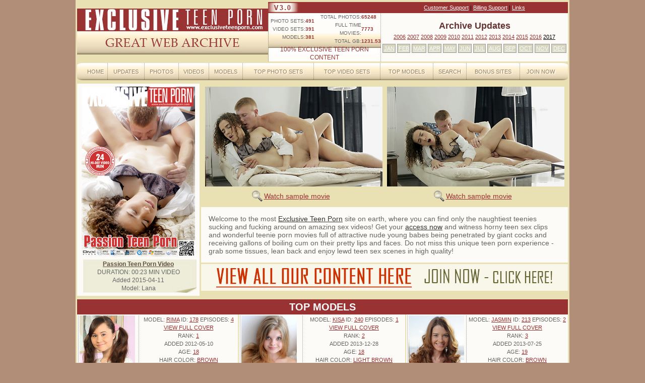

--- FILE ---
content_type: text/html; charset=UTF-8
request_url: http://www.teenporngallery.net/teenoncockvids/4480/index.html
body_size: 93406
content:
<html>
<head>
<meta http-equiv="Content-Type" content="text/html; charset=utf-8">
<title>Teen Porno Movies - Teens Smile, Pics Teens, Wicked Free Teen Lesbian Movies, Sex Teen Pics</title>
<meta http-equiv="Content-Type" content="text/html; charset=utf-8" />
<meta name="description" content="Teen Naturist Pics Russian Lesbian Porn Girls Sex Free a Teen Art Virgin Teen Pictures  the Teen Sex Gallery, Pictures Of Nude Teen Girls, Nude Tiny Virgin Teen." />
<meta name="keywords" content="Naked Teens Nude, Nude Russian Model, Free Pictures Of Girls Ass, Girls Girls Sex, Free Teen Model Pics, Free Thumbs Teen, Xxx Teen Hardcore, Top 50 Teen Girls, Russia Teen Porno, Shemale" />
<META NAME="ROBOTS" CONTENT="INDEX,FOLLOW" />
<META NAME="RATING" CONTENT="RTA-5042-1996-1400-1577-RTA" />
<link rel="stylesheet" href="./css/style.css" type="text/css">
</head>
<body>
<center>
<!-- header -->
  <table cellspacing="0" cellpadding="0" class="content_table">
    <tr>
      <td><img src="./img/1x1.gif" width="980" height="1"></td>
    </tr>
    <tr>
      <td>
      <table cellspacing="3" class="header_table">
    <tr>
      <td>
      <table cellspacing="0" cellpadding="0" class="header_table">
    <tr>
      <td width="379"><a href="http://www.fucking-cash.com/index.com?a=4480&s=1768729512M5lnvY&p=15"><img src="./img/etp-001.jpg" alt="Exlusive Teen Porn: Great Web Archive" width="379" height="91" border=0></A></td>
      <td width="100%" valign="top">
      <table cellspacing="0" cellpadding="0" class="header_table">
    <tr>
      <td width="224" bgcolor="#993333"><img src="./img/1x1.gif" width="224" height="1"><img src="./img/etp-002.jpg" width="64" height="21"></td>
      <td width="100%" align="center" bgcolor="#993333" class="h_t_support small_txt"><a href="http://www.fucking-cash.com/index.com?a=4480&s=1768729512M5lnvY&p=15">Customer Support</a> | <a href="http://www.fucking-cash.com/index.com?a=4480&s=1768729512M5lnvY&p=15">Billing Support</a> | <a href="http://www.fucking-cash.com/index.com?a=4480&s=1768729512M5lnvY&p=15">Links</a></td>
    </tr>
    <tr>
      <td class="h_t_number">
      <table cellspacing="0" cellpadding="0" class="header_table" style='width: 224px;'>
      <td width="94" height="39"><table cellspacing="0" cellpadding="0" class="header_table text_up tr_13">
    <td align="right">photo SETS: </td>
    <td><span>491</span></td>
  </tr><tr>
    <td align="right">VIDEO SETS: </td>
    <td><span>391</span></td>
  </tr>
  <tr>
    <td align="right">models: </td>
    <td><span>381</span></td>
  </tr>
      </table></td>
      <td width="130"><table cellspacing="0" cellpadding="0" class="header_table text_up tr_13">
    <td align="right">TOTAL PHOTOS: </td>
    <td><span>65248</span></td>
  </tr><tr>
    <td align="right">FULL TIME MOVIES: </td>
    <td><span>7773</span></td>
  </tr>
  <tr>
    <td align="right">TOTAL GB: </td>
    <td><span>1231.53</span></td>
  </tr>
      </table></td>
    </tr>
    <tr>
        <td height="21" colspan="2" align="center" class="h_t_slogan text_up">100% EXCLUSIVE TEEN PORN CONTENT</td>
        </tr>
      </table>
      </td>
      <td bgcolor="#fdfbf7"><table cellspacing="0" cellpadding="0" class="header_table">
  <td align="center" class="h_t_arc">Archive Updates</td>
    </tr><tr>
      <td height="21" align="center" class="small_txt"><a href="http://www.fucking-cash.com/index.com?a=4480&s=1768729512M5lnvY&p=15">2006</a> <a href="http://www.fucking-cash.com/index.com?a=4480&s=1768729512M5lnvY&p=15">2007</a> <a href="http://www.fucking-cash.com/index.com?a=4480&s=1768729512M5lnvY&p=15">2008</a> <a href="http://www.fucking-cash.com/index.com?a=4480&s=1768729512M5lnvY&p=15">2009</a> <a href="http://www.fucking-cash.com/index.com?a=4480&s=1768729512M5lnvY&p=15">2010</a> <a href="http://www.fucking-cash.com/index.com?a=4480&s=1768729512M5lnvY&p=15">2011</a> <a href="http://www.fucking-cash.com/index.com?a=4480&s=1768729512M5lnvY&p=15">2012</a> <a href="http://www.fucking-cash.com/index.com?a=4480&s=1768729512M5lnvY&p=15">2013</a> <a href="http://www.fucking-cash.com/index.com?a=4480&s=1768729512M5lnvY&p=15">2014</a> <a href="http://www.fucking-cash.com/index.com?a=4480&s=1768729512M5lnvY&p=15">2015</a> <a href="http://www.fucking-cash.com/index.com?a=4480&s=1768729512M5lnvY&p=15">2016</a> <a href="http://www.fucking-cash.com/index.com?a=4480&s=1768729512M5lnvY&p=15" class="active_year">2017</a></td>
    </tr>
    <tr>
      <td align="center">
        <table cellspacing="3" class="header_table h_t_month">
          <tr>
            <td bgcolor="#9b9a97">
              <table cellspacing="1" class="header_table">
                <tr>
                  <td align="center" bgcolor="#d6d5bf" class="small_txt"><a href="http://www.fucking-cash.com/index.com?a=4480&s=1768729512M5lnvY&p=15">JAN</a></td>
                  </tr>
                </table>
              </td>
            <td bgcolor="#9b9a97"><table cellspacing="1" class="header_table">
              <tr>
                <td align="center" bgcolor="#d6d5bf" class="small_txt"><a href="http://www.fucking-cash.com/index.com?a=4480&s=1768729512M5lnvY&p=15">FEB</a></td>
                </tr>
              </table></td>
            <td bgcolor="#9b9a97"><table cellspacing="1" class="header_table">
              <tr>
                <td align="center" bgcolor="#d6d5bf" class="small_txt"><a href="http://www.fucking-cash.com/index.com?a=4480&s=1768729512M5lnvY&p=15">MAR</a></td>
                </tr>
              </table></td>
            <td bgcolor="#9b9a97"><table cellspacing="1" class="header_table">
              <tr>
                <td align="center" bgcolor="#d6d5bf" class="small_txt"><a href="http://www.fucking-cash.com/index.com?a=4480&s=1768729512M5lnvY&p=15">APR</a></td>
              </tr>
            </table></td>
            <td bgcolor="#9b9a97"><table cellspacing="1" class="header_table">
              <tr>
                <td align="center" bgcolor="#d6d5bf" class="small_txt"><a href="http://www.fucking-cash.com/index.com?a=4480&s=1768729512M5lnvY&p=15">MAY</a></td>
              </tr>
            </table></td>
            <td bgcolor="#9b9a97"><table cellspacing="1" class="header_table">
              <tr>
                <td align="center" bgcolor="#d6d5bf" class="small_txt"><a href="http://www.fucking-cash.com/index.com?a=4480&s=1768729512M5lnvY&p=15">JUN</a></td>
              </tr>
            </table></td>
            <td bgcolor="#9b9a97"><table cellspacing="1" class="header_table">
              <tr>
                <td align="center" bgcolor="#d6d5bf" class="small_txt"><a href="http://www.fucking-cash.com/index.com?a=4480&s=1768729512M5lnvY&p=15">JUL</a></td>
              </tr>
            </table></td>
            <td bgcolor="#9b9a97"><table cellspacing="1" class="header_table">
              <tr>
                <td align="center" bgcolor="#d6d5bf" class="small_txt"><a href="http://www.fucking-cash.com/index.com?a=4480&s=1768729512M5lnvY&p=15">AUG</a></td>
              </tr>
            </table></td>
            <td bgcolor="#9b9a97"><table cellspacing="1" class="header_table">
              <tr>
                <td align="center" bgcolor="#d6d5bf" class="small_txt"><a href="http://www.fucking-cash.com/index.com?a=4480&s=1768729512M5lnvY&p=15">SEP</a></td>
              </tr>
            </table></td>
            <td bgcolor="#9b9a97"><table cellspacing="1" class="header_table">
              <tr>
                <td align="center" bgcolor="#d6d5bf" class="small_txt"><a href="http://www.fucking-cash.com/index.com?a=4480&s=1768729512M5lnvY&p=15">OCT</a></td>
              </tr>
            </table></td>
            <td bgcolor="#9b9a97"><table cellspacing="1" class="header_table">
              <tr>
                <td align="center" bgcolor="#d6d5bf" class="small_txt"><a href="http://www.fucking-cash.com/index.com?a=4480&s=1768729512M5lnvY&p=15">NOV</a></td>
              </tr>
            </table></td>
            <td bgcolor="#9b9a97"><table cellspacing="1" class="header_table">
              <tr>
                <td align="center" bgcolor="#d6d5bf" class="small_txt"><a href="http://www.fucking-cash.com/index.com?a=4480&s=1768729512M5lnvY&p=15">DEC</a></td>
              </tr>
            </table></td>
            </tr>
          </table>
        </td>
    </tr>
      </table></td>
    </tr>
      </table>
      </td>
    </tr>
    </table>
      </td>
    </tr>
    <tr>
      <td><table cellspacing="0" cellpadding="0" class="header_table">
  <tr>
    <td width="13"><img src="./img/etp-003.gif" width="13" height="34"></td>
    <td align="center" class="text_up h_t_menu"><a href="http://www.fucking-cash.com/index.com?a=4480&s=1768729512M5lnvY&p=15&m=38">Home</a></td>
    <td width="1"><img src="./img/etp-005.png" width="1" height="34"></td>
    <td align="center" class="text_up h_t_menu"><a href="http://www.fucking-cash.com/index.com?a=4480&s=1768729512M5lnvY&p=15&m=56">Updates</a></td>
    <td width="1"><img src="./img/etp-005.png" width="1" height="34"></td>
    <td align="center" class="text_up h_t_menu"><a href="http://www.fucking-cash.com/index.com?a=4480&s=1768729512M5lnvY&p=15&m=57">Photos</a></td>
    <td width="1"><img src="./img/etp-005.png" width="1" height="34"></td>
    <td align="center" class="text_up h_t_menu"><a href="http://www.fucking-cash.com/index.com?a=4480&s=1768729512M5lnvY&p=15&m=58">Videos</a></td>
    <td width="1"><img src="./img/etp-005.png" width="1" height="34"></td>
    <td align="center" class="text_up h_t_menu"><a href="http://www.fucking-cash.com/index.com?a=4480&s=1768729512M5lnvY&p=15&m=59">Models</a></td>
    <td width="1"><img src="./img/etp-005.png" width="1" height="34"></td>
    <td align="center" class="text_up h_t_menu"><a href="http://www.fucking-cash.com/index.com?a=4480&s=1768729512M5lnvY&p=15&m=60">Top Photo Sets</a></td>
    <td width="1"><img src="./img/etp-005.png" width="1" height="34"></td>
    <td align="center" class="text_up h_t_menu"><a href="http://www.fucking-cash.com/index.com?a=4480&s=1768729512M5lnvY&p=15&m=61">Top Video Sets</a></td>
    <td width="1"><img src="./img/etp-005.png" width="1" height="34"></td>
    <td align="center" class="text_up h_t_menu"><a href="http://www.fucking-cash.com/index.com?a=4480&s=1768729512M5lnvY&p=15&m=62">Top Models</a></td>
    <td width="1"><img src="./img/etp-005.png" width="1" height="34"></td>
    <td align="center" class="text_up h_t_menu"><a href="http://www.fucking-cash.com/index.com?a=4480&s=1768729512M5lnvY&p=15">Search</a></td>
    <td width="1"><img src="./img/etp-005.png" width="1" height="34"></td>
    <td align="center" class="text_up h_t_menu"><a href="http://www.fucking-cash.com/index.com?a=4480&s=1768729512M5lnvY&p=15">Bonus Sites</a></td>
    <td width="1"><img src="./img/etp-005.png" width="1" height="34"></td>
    <td align="center" class="text_up h_t_menu"><a href="http://www.fucking-cash.com/index.com?a=4480&s=1768729512M5lnvY&p=15&m=63">Join Now</a></td>
    <td width="13"><img src="./img/etp-004.gif" width="13" height="34"></td>
  </tr>
      </table></td>
    </tr>
      </table>
    </td>
    </tr>
  </table>
<!-- header -->
  <table cellspacing="0" cellpadding="0" class="content_table">
    <tr>
      <td><img src="./img/1x1.gif" width="980" height="1"></td>
    </tr>
    <tr>
      <td>
     <table cellpadding="0" cellspacing="3" class="header_table">
  <tr>
    <td width="243" valign="top" bgcolor="#fdfbf7"><table cellspacing="6" class="header_table">
  <td align="center">
<!-- Cover -->
<a href="http://www.fucking-cash.com/index.com?a=4480&s=1768729512M5lnvY&p=15">
<img alt='COVER 799' width='225' height='337' src='http://exclusiveteenporn.com/cm_cvl/cover4_799.jpg'></a>
<!-- End Cover -->
  </td>
  </tr><tr>
    <td height="66" align="center" bgcolor="#edecd9" class="h_t_angel">
<!-- Cover -->
<a href='http://www.fucking-cash.com/index.com?a=4480&s=1768729512M5lnvY&p=15'>Passion Teen Porn Video</a><br>
                     DURATION: 00:23 MIN VIDEO<br>
                     Added 2015-04-11<br>
                     Model: Lana<!-- End Cover -->
  </tr>
    </table></td>
    <td align="center" valign="top"><table cellspacing="0" cellpadding="0" class="header_table">
      <td class="images_table"><table cellpadding="0" cellspacing="6" class="header_table">
        <tr>
          <td width="50%" align="center"><a href="001.wmv"><img src="th_001.jpg"  width="352" height="198" title="Teen Russian Nude Video" /></a></td>
          <td width="50%" align="center"><a href="002.wmv"><img src="th_002.jpg"  width="352" height="198" title="Free Teen Erotica Porn Movie" /></a></td>
          </tr>
        <tr>
          <td align="center"><table width="170" cellpadding="0" cellspacing="2">
        <tr>
          <td><a href="001.wmv"><img src="./img/etp-028.png"></a></td>
          <td><a href="001.wmv">Watch sample movie</a></td>
        </tr>
      </table></td>
          <td align="center"><table width="170" cellpadding="0" cellspacing="2">
            <tr>
              <td><a href="002.wmv"><img src="./img/etp-028.png"></a></td>
              <td><a href="002.wmv">Watch sample movie</a></td>
            </tr>
          </table></td>
          </tr>
      </table></td>
  </tr><tr>
    <td bgcolor="#fdfbf7"><table cellspacing="0" cellpadding="0" class="header_table welcome">
      <td>Welcome to the most <a href="http://www.fucking-cash.com/index.com?a=4480&s=1768729512M5lnvY&p=15">Exclusive Teen Porn</a> site on earth, where you can find only the naughtiest teenies sucking and fucking around on amazing sex videos! Get your <a href="http://www.fucking-cash.com/index.com?a=4480&s=1768729512M5lnvY&p=15&m=63">access now</a> and witness horny teen sex clips and wonderful teenie porn movies full of attractive nude young babes being penetrated by giant cocks and receiving gallons of boiling cum on their pretty lips and faces. Do not miss this unique teen porn experience - grab some tissues, lean back and enjoy lewd teen sex scenes in high quality!</td>
      </tr>
    </table></td>
  </tr>
  <tr>
    <td align="center" bgcolor="#f9f6ea"><a href="http://www.fucking-cash.com/index.com?a=4480&s=1768729512M5lnvY&p=15"><img src="./img/etp-007.gif" width="402" height="53"><img src="./img/etp-008.gif" width="267" height="53"></a></td>
  </tr>
    </table></td>
  </tr>
      </table></td>
    </tr>
  </table>
  <table cellspacing="0" cellpadding="0" class="content_table">
    <tr>
      <td><img src="./img/1x1.gif" width="980" height="1"></td>
    </tr>
    <tr>
      <td><table cellpadding="0" cellspacing="3" class="header_table">
        <tr>
          <td><table cellspacing="0" class="header_table">
            <tr class="content_table">
              <td align="center" bgcolor="#993333" class="white_title text_up">Top Models</td>
            </tr>
            <tr class="content_table">
              <td align="center" class="white_title text_up"><table cellpadding="0" cellspacing="0" class="header_table">

<!-- Top Models -->
<tr>

<td width='33%' align='center' bgcolor='#fdfbf7'><table width='100%' cellpadding='0' cellspacing='2' class='model_table'><tr><td valign='top' class='dot_bgr'><img src='./img/1x1.gif' width='1' height='1'></td><td valign='top' bgcolor='#fdfbf7'><a href='http://www.fucking-cash.com/index.com?a=4480&s=1768729512M5lnvY&p=15&m=59'><img alt='Rima' src='http://www.exclusiveteenporn.com/cm_models/178_thumb_3.jpg' /></a></td><td valign='top' class='dot_bgr'><img src='./img/1x1.gif' width='1' height='1'></td><td align='center' valign='top' class='text_up small_txt'>MODEL: <a href='http://www.fucking-cash.com/index.com?a=4480&s=1768729512M5lnvY&p=15&m=59'>Rima</a> ID: <a href='http://www.fucking-cash.com/index.com?a=4480&s=1768729512M5lnvY&p=15&m=59'>178</a> EPISODES: <a href='http://www.fucking-cash.com/index.com?a=4480&s=1768729512M5lnvY&p=15&m=59'>4</a><br><a href='http://www.fucking-cash.com/index.com?a=4480&s=1768729512M5lnvY&p=15&m=59'>VIEW FULL COVER</a><br>RANK: <a href='http://www.fucking-cash.com/index.com?a=4480&s=1768729512M5lnvY&p=15&m=59'>1</a><br>Added 2012-05-10<br>Age: <a href='http://www.fucking-cash.com/index.com?a=4480&s=1768729512M5lnvY&p=15&m=59'>18</a><br>Hair Color: <a href='http://www.fucking-cash.com/index.com?a=4480&s=1768729512M5lnvY&p=15&m=59'>Brown</a><br>Eye Color: <a href='http://www.fucking-cash.com/index.com?a=4480&s=1768729512M5lnvY&p=15&m=59'>Blue</a><br>Bra size: <a href='http://www.fucking-cash.com/index.com?a=4480&s=1768729512M5lnvY&p=15&m=59'>A</a><br>Country: <a href='http://www.fucking-cash.com/index.com?a=4480&s=1768729512M5lnvY&p=15&m=59'>Russian Federation</a><br>Model Rating: <a href='http://www.fucking-cash.com/index.com?a=4480&s=1768729512M5lnvY&p=15&m=59'>9.74</a><br><table><tr><td><a href='http://www.fucking-cash.com/index.com?a=4480&s=1768729512M5lnvY&p=15&m=59'><img src='./img/etp-009-vote.jpg'></a></td></tr></table></td></tr></table></td>


<td><img src='./img/1x1.gif' width='2' height='1'></td>


<td width='34%' align='center' bgcolor='#fdfbf7'><table width='100%' cellpadding='0' cellspacing='2' class='model_table'><tr><td valign='top' class='dot_bgr'><img src='./img/1x1.gif' width='1' height='1'></td><td valign='top' bgcolor='#fdfbf7'><a href='http://www.fucking-cash.com/index.com?a=4480&s=1768729512M5lnvY&p=15&m=59'><img alt='Kisa' src='http://www.exclusiveteenporn.com/cm_models/240_thumb_3.jpg' /></a></td><td valign='top' class='dot_bgr'><img src='./img/1x1.gif' width='1' height='1'></td><td align='center' valign='top' class='text_up small_txt'>MODEL: <a href='http://www.fucking-cash.com/index.com?a=4480&s=1768729512M5lnvY&p=15&m=59'>Kisa</a> ID: <a href='http://www.fucking-cash.com/index.com?a=4480&s=1768729512M5lnvY&p=15&m=59'>240</a> EPISODES: <a href='http://www.fucking-cash.com/index.com?a=4480&s=1768729512M5lnvY&p=15&m=59'>1</a><br><a href='http://www.fucking-cash.com/index.com?a=4480&s=1768729512M5lnvY&p=15&m=59'>VIEW FULL COVER</a><br>RANK: <a href='http://www.fucking-cash.com/index.com?a=4480&s=1768729512M5lnvY&p=15&m=59'>2</a><br>Added 2013-12-28<br>Age: <a href='http://www.fucking-cash.com/index.com?a=4480&s=1768729512M5lnvY&p=15&m=59'>18</a><br>Hair Color: <a href='http://www.fucking-cash.com/index.com?a=4480&s=1768729512M5lnvY&p=15&m=59'>Light Brown</a><br>Eye Color: <a href='http://www.fucking-cash.com/index.com?a=4480&s=1768729512M5lnvY&p=15&m=59'>Blue</a><br>Bra size: <a href='http://www.fucking-cash.com/index.com?a=4480&s=1768729512M5lnvY&p=15&m=59'>A</a><br>Country: <a href='http://www.fucking-cash.com/index.com?a=4480&s=1768729512M5lnvY&p=15&m=59'>Russian Federation</a><br>Model Rating: <a href='http://www.fucking-cash.com/index.com?a=4480&s=1768729512M5lnvY&p=15&m=59'>9.70</a><br><table><tr><td><a href='http://www.fucking-cash.com/index.com?a=4480&s=1768729512M5lnvY&p=15&m=59'><img src='./img/etp-009-vote.jpg'></a></td></tr></table></td></tr></table></td>


<td><img src='./img/1x1.gif' width='2' height='1'></td>


<td width='33%' align='center' bgcolor='#fdfbf7'><table width='100%' cellpadding='0' cellspacing='2' class='model_table'><tr><td valign='top' class='dot_bgr'><img src='./img/1x1.gif' width='1' height='1'></td><td valign='top' bgcolor='#fdfbf7'><a href='http://www.fucking-cash.com/index.com?a=4480&s=1768729512M5lnvY&p=15&m=59'><img alt='Jasmin' src='http://www.exclusiveteenporn.com/cm_models/213_thumb_3.jpg' /></a></td><td valign='top' class='dot_bgr'><img src='./img/1x1.gif' width='1' height='1'></td><td align='center' valign='top' class='text_up small_txt'>MODEL: <a href='http://www.fucking-cash.com/index.com?a=4480&s=1768729512M5lnvY&p=15&m=59'>Jasmin</a> ID: <a href='http://www.fucking-cash.com/index.com?a=4480&s=1768729512M5lnvY&p=15&m=59'>213</a> EPISODES: <a href='http://www.fucking-cash.com/index.com?a=4480&s=1768729512M5lnvY&p=15&m=59'>2</a><br><a href='http://www.fucking-cash.com/index.com?a=4480&s=1768729512M5lnvY&p=15&m=59'>VIEW FULL COVER</a><br>RANK: <a href='http://www.fucking-cash.com/index.com?a=4480&s=1768729512M5lnvY&p=15&m=59'>3</a><br>Added 2013-07-25<br>Age: <a href='http://www.fucking-cash.com/index.com?a=4480&s=1768729512M5lnvY&p=15&m=59'>19</a><br>Hair Color: <a href='http://www.fucking-cash.com/index.com?a=4480&s=1768729512M5lnvY&p=15&m=59'>Brown</a><br>Eye Color: <a href='http://www.fucking-cash.com/index.com?a=4480&s=1768729512M5lnvY&p=15&m=59'>Grey</a><br>Bra size: <a href='http://www.fucking-cash.com/index.com?a=4480&s=1768729512M5lnvY&p=15&m=59'>AA</a><br>Country: <a href='http://www.fucking-cash.com/index.com?a=4480&s=1768729512M5lnvY&p=15&m=59'>Russian Federation</a><br>Model Rating: <a href='http://www.fucking-cash.com/index.com?a=4480&s=1768729512M5lnvY&p=15&m=59'>9.67</a><br><table><tr><td><a href='http://www.fucking-cash.com/index.com?a=4480&s=1768729512M5lnvY&p=15&m=59'><img src='./img/etp-009-vote.jpg'></a></td></tr></table></td></tr></table></td>



</tr><tr><td colspan='5'><img src='./img/1x1.gif' width='1' height='2'></td></tr><tr>



<td width='33%' align='center' bgcolor='#fdfbf7'><table width='100%' cellpadding='0' cellspacing='2' class='model_table'><tr><td valign='top' class='dot_bgr'><img src='./img/1x1.gif' width='1' height='1'></td><td valign='top' bgcolor='#fdfbf7'><a href='http://www.fucking-cash.com/index.com?a=4480&s=1768729512M5lnvY&p=15&m=59'><img alt='Molly' src='http://www.exclusiveteenporn.com/cm_models/182_thumb_3.jpg' /></a></td><td valign='top' class='dot_bgr'><img src='./img/1x1.gif' width='1' height='1'></td><td align='center' valign='top' class='text_up small_txt'>MODEL: <a href='http://www.fucking-cash.com/index.com?a=4480&s=1768729512M5lnvY&p=15&m=59'>Molly</a> ID: <a href='http://www.fucking-cash.com/index.com?a=4480&s=1768729512M5lnvY&p=15&m=59'>182</a> EPISODES: <a href='http://www.fucking-cash.com/index.com?a=4480&s=1768729512M5lnvY&p=15&m=59'>2</a><br><a href='http://www.fucking-cash.com/index.com?a=4480&s=1768729512M5lnvY&p=15&m=59'>VIEW FULL COVER</a><br>RANK: <a href='http://www.fucking-cash.com/index.com?a=4480&s=1768729512M5lnvY&p=15&m=59'>4</a><br>Added 2012-06-09<br>Age: <a href='http://www.fucking-cash.com/index.com?a=4480&s=1768729512M5lnvY&p=15&m=59'>18</a><br>Hair Color: <a href='http://www.fucking-cash.com/index.com?a=4480&s=1768729512M5lnvY&p=15&m=59'>Red</a><br>Eye Color: <a href='http://www.fucking-cash.com/index.com?a=4480&s=1768729512M5lnvY&p=15&m=59'>Grey</a><br>Bra size: <a href='http://www.fucking-cash.com/index.com?a=4480&s=1768729512M5lnvY&p=15&m=59'>B</a><br>Country: <a href='http://www.fucking-cash.com/index.com?a=4480&s=1768729512M5lnvY&p=15&m=59'>Russian Federation</a><br>Model Rating: <a href='http://www.fucking-cash.com/index.com?a=4480&s=1768729512M5lnvY&p=15&m=59'>9.58</a><br><table><tr><td><a href='http://www.fucking-cash.com/index.com?a=4480&s=1768729512M5lnvY&p=15&m=59'><img src='./img/etp-009-vote.jpg'></a></td></tr></table></td></tr></table></td>


<td><img src='./img/1x1.gif' width='2' height='1'></td>


<td width='34%' align='center' bgcolor='#fdfbf7'><table width='100%' cellpadding='0' cellspacing='2' class='model_table'><tr><td valign='top' class='dot_bgr'><img src='./img/1x1.gif' width='1' height='1'></td><td valign='top' bgcolor='#fdfbf7'><a href='http://www.fucking-cash.com/index.com?a=4480&s=1768729512M5lnvY&p=15&m=59'><img alt='Kitana' src='http://www.exclusiveteenporn.com/cm_models/168_thumb_3.jpg' /></a></td><td valign='top' class='dot_bgr'><img src='./img/1x1.gif' width='1' height='1'></td><td align='center' valign='top' class='text_up small_txt'>MODEL: <a href='http://www.fucking-cash.com/index.com?a=4480&s=1768729512M5lnvY&p=15&m=59'>Kitana</a> ID: <a href='http://www.fucking-cash.com/index.com?a=4480&s=1768729512M5lnvY&p=15&m=59'>168</a> EPISODES: <a href='http://www.fucking-cash.com/index.com?a=4480&s=1768729512M5lnvY&p=15&m=59'>12</a><br><a href='http://www.fucking-cash.com/index.com?a=4480&s=1768729512M5lnvY&p=15&m=59'>VIEW FULL COVER</a><br>RANK: <a href='http://www.fucking-cash.com/index.com?a=4480&s=1768729512M5lnvY&p=15&m=59'>5</a><br>Added 2012-05-10<br>Age: <a href='http://www.fucking-cash.com/index.com?a=4480&s=1768729512M5lnvY&p=15&m=59'>19</a><br>Hair Color: <a href='http://www.fucking-cash.com/index.com?a=4480&s=1768729512M5lnvY&p=15&m=59'>Brown</a><br>Eye Color: <a href='http://www.fucking-cash.com/index.com?a=4480&s=1768729512M5lnvY&p=15&m=59'>Brown</a><br>Bra size: <a href='http://www.fucking-cash.com/index.com?a=4480&s=1768729512M5lnvY&p=15&m=59'>A</a><br>Country: <a href='http://www.fucking-cash.com/index.com?a=4480&s=1768729512M5lnvY&p=15&m=59'>Russian Federation</a><br>Model Rating: <a href='http://www.fucking-cash.com/index.com?a=4480&s=1768729512M5lnvY&p=15&m=59'>9.53</a><br><table><tr><td><a href='http://www.fucking-cash.com/index.com?a=4480&s=1768729512M5lnvY&p=15&m=59'><img src='./img/etp-009-vote.jpg'></a></td></tr></table></td></tr></table></td>


<td><img src='./img/1x1.gif' width='2' height='1'></td>


<td width='33%' align='center' bgcolor='#fdfbf7'><table width='100%' cellpadding='0' cellspacing='2' class='model_table'><tr><td valign='top' class='dot_bgr'><img src='./img/1x1.gif' width='1' height='1'></td><td valign='top' bgcolor='#fdfbf7'><a href='http://www.fucking-cash.com/index.com?a=4480&s=1768729512M5lnvY&p=15&m=59'><img alt='Juliya' src='http://www.exclusiveteenporn.com/cm_models/205_thumb_3.jpg' /></a></td><td valign='top' class='dot_bgr'><img src='./img/1x1.gif' width='1' height='1'></td><td align='center' valign='top' class='text_up small_txt'>MODEL: <a href='http://www.fucking-cash.com/index.com?a=4480&s=1768729512M5lnvY&p=15&m=59'>Juliya</a> ID: <a href='http://www.fucking-cash.com/index.com?a=4480&s=1768729512M5lnvY&p=15&m=59'>205</a> EPISODES: <a href='http://www.fucking-cash.com/index.com?a=4480&s=1768729512M5lnvY&p=15&m=59'>6</a><br><a href='http://www.fucking-cash.com/index.com?a=4480&s=1768729512M5lnvY&p=15&m=59'>VIEW FULL COVER</a><br>RANK: <a href='http://www.fucking-cash.com/index.com?a=4480&s=1768729512M5lnvY&p=15&m=59'>6</a><br>Added 2013-04-19<br>Age: <a href='http://www.fucking-cash.com/index.com?a=4480&s=1768729512M5lnvY&p=15&m=59'>19</a><br>Hair Color: <a href='http://www.fucking-cash.com/index.com?a=4480&s=1768729512M5lnvY&p=15&m=59'>Brown</a><br>Eye Color: <a href='http://www.fucking-cash.com/index.com?a=4480&s=1768729512M5lnvY&p=15&m=59'>Grey</a><br>Bra size: <a href='http://www.fucking-cash.com/index.com?a=4480&s=1768729512M5lnvY&p=15&m=59'>A</a><br>Country: <a href='http://www.fucking-cash.com/index.com?a=4480&s=1768729512M5lnvY&p=15&m=59'>Russian Federation</a><br>Model Rating: <a href='http://www.fucking-cash.com/index.com?a=4480&s=1768729512M5lnvY&p=15&m=59'>9.52</a><br><table><tr><td><a href='http://www.fucking-cash.com/index.com?a=4480&s=1768729512M5lnvY&p=15&m=59'><img src='./img/etp-009-vote.jpg'></a></td></tr></table></td></tr></table></td>

</tr><!-- End Top Models -->

              </table></td>
            </tr>
          </table></td>
        </tr>
      </table></td>
    </tr>
  </table>
  <table cellspacing="0" cellpadding="0" class="content_table">
    <tr>
      <td><img src="./img/1x1.gif" width="980" height="1"></td>
    </tr>
    <tr>
      <td><table cellspacing="3" cellpadding="0" class="header_table">
  <td><table cellspacing="0" cellpadding="0" class="header_table">
  <tr>
    <td bgcolor="#fdfbf7"  class="images_table"><table cellpadding="0" cellspacing="6" class="header_table">
      <tr>
        <td width="50%" align="center"><a href="003.wmv"><img src="th_003.jpg" width="352" height="198" title="Lesbian Nurse Gallery Movies" /></a></td>
        <td width="50%" align="center"><a href="004.wmv"><img src="th_004.jpg" width="352" height="198" title="Free Hardcore Sex Sites Videos" /></a></td>
      </tr>
      <tr>
        <td align="center"><table width="170" cellpadding="0" cellspacing="2">
          <tr>
            <td><a href="003.wmv"><img src="./img/etp-028.png"></a></td>
            <td><a href="003.wmv">Watch sample movie</a></td>
          </tr>
        </table></td>
        <td align="center"><table width="170" cellpadding="0" cellspacing="2">
          <tr>
            <td><a href="004.wmv"><img src="./img/etp-028.png"></a></td>
            <td><a href="004.wmv">Watch sample movie</a></td>
          </tr>
        </table></td>
      </tr>
    </table></td>
    <td width="200" valign="top" bgcolor="#fdfbf7"><table cellspacing="0" cellpadding="0" class="header_table">
      <tr>
        <td width="209" align="center" valign="top"><img src="./img/etp-018.gif" width="196" height="31"><br>
          <img src="./img/etp-019-avi.gif" width="196" height="26"><br>
          <img src="./img/etp-019-wmv.gif" width="196" height="26"><br>
          <img src="./img/etp-019-mp4-1.gif" width="196" height="26"><br>
          <img src="./img/etp-019-mp4-2.gif" width="196" height="26"><br>
          <img src="./img/etp-019-flash.gif" width="196" height="26"><br>
          <img src="./img/etp-019-1min.gif" width="196" height="26"><br>
          <img src="./img/etp-020.gif" width="196" height="42"></td>
        </tr>
    </table></td>
    </tr>
  </table></td>
  </tr>
      </table></td>
    </tr>
  </table>
  <table cellspacing="0" cellpadding="0" class="content_table">
    <tr>
      <td><img src="./img/1x1.gif" width="980" height="1"></td>
    </tr>
    <tr>
      <td><table cellspacing="2" class="header_table">
  <tr>
    <td width="50%"><table width="100" cellpadding="0" cellspacing="0">
      <tr>
        <td><img src="./img/etp-014-1.gif"></td>
      </tr>
      <tr>
        <td><table cellspacing="0" cellpadding="0" class="header_table">
          <tr>
            <td width="7" bgcolor="#f9f6ea"><img src="./img/etp-014-3.gif"></td>
            <td valign="top" bgcolor="#f9f6ea"><table cellpadding="0" cellspacing="0">
              <tr>
                <td><img src="./img/etp-015-1.jpg"><br>
                  <img src="./img/etp-015-2.jpg"></td>
              </tr>
              <tr>
                <td><table cellpadding="0" cellspacing="0" class="header_table">
                  <tr>
                    <td width="24"><img src="./img/etp-015-4.gif"></td>
                    <td width="196" bgcolor="#fdfbf7" class="txt_subs">Get the new teen porn thrill with our mailings! Best free pics and vids for legal age subscribers. </td>
                    <td width="18"><img src="./img/etp-015-5.gif"></td>
                    <td width="208" align="center" bgcolor="#dbcdad" class="subs">
<FORM class="search" method="post" name="FreeEmail" action="http://fucking-cash.com/cgi-bin/email/email_free.cgi">
                      <input type="text" class="text_1" style='font-size: 9px;' name="email" autocomplete='off' maxlength='64' value="YOUR E-MAIL HERE..." onClick="this.value=''" /><input name="r" value="15" type="hidden">
                      <input type="submit" class="sub_1" value="SUBSCRIBE" />
</FORM>
</td>
                    <td width="21" bgcolor="#dbcdad"><img src="./img/etp-015-6.gif"></td>
                  </tr>
                </table></td>
              </tr>
              <tr>
                <td><img src="./img/etp-015-3.jpg"></td>
              </tr>
            </table></td>
            <td width="7"><img src="./img/etp-014-4.gif"></td>
          </tr>
        </table></td>
      </tr>
      <tr>
        <td bgcolor="#f9f6ea"><img src="./img/etp-014-2.gif"></td>
      </tr>
    </table></td>
    <td width="50%" align="right"><table width="100" cellspacing="0">
      <tr>
        <td bgcolor="#f8f4ea"><img src="./img/etp-014-1.gif"></td>
      </tr>
      <tr>
        <td><table cellpadding="0" cellspacing="0">
          <tr>
            <td width="7" bgcolor="#f8f4ea"><img src="./img/etp-014-3.gif"></td>
            <td valign="top" bgcolor="#f8f4ea"><table cellspacing="0" cellpadding="0" class="header_table">
              <td><a href="http://www.fucking-cash.com/index.com?a=4480&s=1768729512M5lnvY&p=21"><img src="./img/etp-014-5.jpg"></a></td>
              </tr><tr>
                <td><a href="http://www.fucking-cash.com/index.com?a=4480&s=1768729512M5lnvY&p=21">TeenPornStorage.com</a> is totally devoted to finding only the freshest teen hardcore and bringing it to you on unmatched high quality photos and videos. With its top rated, constantly updated content, beautiful hand-picked teen models, user friendly site navigation, and a bunch of bonus sites, Teen Porn Storage guarantees your maximal pleasure!</td>
              </tr>
            </table></td>
            <td width="7" bgcolor="#f8f4ea"><img src="./img/etp-014-4.gif"></td>
          </tr>
        </table></td>
      </tr>
      <tr>
        <td bgcolor="#f8f4ea"><img src="./img/etp-014-2.gif"></td>
      </tr>
    </table></td>
  </tr>
      </table></td>
    </tr>
  </table>
  <table cellspacing="0" cellpadding="0" class="content_table">
    <tr>
      <td><img src="./img/1x1.gif" width="980" height="1"></td>
    </tr>
    <tr>
      <td><table cellspacing="3" cellpadding="0" class="header_table">
  <td><table cellspacing="0" cellpadding="0" class="header_table">
    <tr></tr>
    <tr>
      <td align="center" bgcolor="#993333" class="white_title text_up">Recent Updates</td>
    </tr>
    <tr>
      <td valign="top" class="models_table"><table width="100%" cellpadding="0" cellspacing="0" class="header_table">

<!-- Last Added Sets -->
<tr><td width='50%' align='center' bgcolor='#fdfbf7'><table width='100%' cellspacing='3' class='model_table'><tr><td valign='top' bgcolor='#fdfbf7'><table width='100%' cellspacing='3' class='model_table'><tr><td width='150' align='center' valign='top' bgcolor='#fdfbf7' class='small_txt'><table><tr><td valign='top' class='dot_bgr'><img src='./img/1x1.gif' width='1' height='1'></td><td><A href='http://www.fucking-cash.com/index.com?a=4480&s=1768729512M5lnvY&p=15&m=56'><img alt='Naughty Fingers' src='http://exclusiveteenporn.com/cm_cvl/cover1_1160.jpg' border='0' /></a></td><td valign='top' class='dot_bgr'><img src='./img/1x1.gif' width='1' height='1'></td></tr></table>108 Images<br><a href='http://www.fucking-cash.com/index.com?a=4480&s=1768729512M5lnvY&p=15&m=56'>VIEW FULL COVER</a><br>Added 2022-06-24</td><td valign='top' class='text_up small_txt'><table cellpadding='0' cellspacing='0' class='header_table'><tr><td align='center' class='small_txt'><a href='http://www.fucking-cash.com/index.com?a=4480&s=1768729512M5lnvY&p=15&m=56'>Naughty Fingers</a></td></tr><tr><td><img src='./img/1x1.gif' width='1' height='3'></td></tr><tr><td><table width='180' cellpadding='0' cellspacing='0'><tr><td width='1'><img src='./img/1x1.gif' width='1' height='24'></td><td align='right' valign='bottom' class='vs'><table width='146' cellpadding='0' cellspacing='2'><tr><td class='text_up button small_txt'><a href='http://www.fucking-cash.com/index.com?a=4480&s=1768729512M5lnvY&p=15&m=56'>View Set</a></td><td align='center' class='verysmall_txt'><a href='http://www.fucking-cash.com/index.com?a=4480&s=1768729512M5lnvY&p=15&m=56'>High</a> | <a href='http://www.fucking-cash.com/index.com?a=4480&s=1768729512M5lnvY&p=15&m=56'>Mid</a> |<a href='http://www.fucking-cash.com/index.com?a=4480&s=1768729512M5lnvY&p=15&m=56'>Low</a></td></tr></table></td></tr></table></td></tr><tr><td><table width='180' cellpadding='0' cellspacing='0'><tr><td width='1'><img src='./img/1x1.gif' width='1' height='24'></td><td align='right' valign='bottom' class='zf'><table width='146' cellpadding='0' cellspacing='2'><tr><td class='text_up button small_txt'><a href='http://www.fucking-cash.com/index.com?a=4480&s=1768729512M5lnvY&p=15&m=56'>ZIP FILES</a></td><td align='center' class='verysmall_txt'><a href='http://www.fucking-cash.com/index.com?a=4480&s=1768729512M5lnvY&p=15&m=56'>High</a> | <a href='http://www.fucking-cash.com/index.com?a=4480&s=1768729512M5lnvY&p=15&m=56'>Mid</a> |<a href='http://www.fucking-cash.com/index.com?a=4480&s=1768729512M5lnvY&p=15&m=56'>Low</a></td></tr></table></td></tr></table></td></tr><tr><td><table width='180' cellpadding='0' cellspacing='0'><tr><td width='1'><img src='./img/1x1.gif' width='1' height='24'></td><td align='right' valign='bottom' class='was'><table width='146' cellpadding='0' cellspacing='2'><tr><td class='text_up button small_txt'><a href='http://www.fucking-cash.com/index.com?a=4480&s=1768729512M5lnvY&p=15&m=56'>WATCH AS SLIDESHOW</a></td></tr></table></td></tr></table></td></tr><tr><td><table width='180' cellpadding='0' cellspacing='0'><tr><td width='1'><img src='./img/1x1.gif' width='1' height='24'></td><td align='right' valign='bottom' class='msaf'><table width='146' cellpadding='0' cellspacing='2'><tr><td class='text_up button small_txt'><a href='http://www.fucking-cash.com/index.com?a=4480&s=1768729512M5lnvY&p=15&m=56'>MARK SET AS FAVORITE</a></td></tr></table></td></tr></table></td></tr><tr><td><table width='180' cellpadding='0' cellspacing='0'><tr><td width='1'><img src='./img/1x1.gif' width='1' height='24'></td><td align='right' valign='bottom' class='wtfs'><table width='146' cellpadding='0' cellspacing='2'><tr><td class='text_up button small_txt'><a href='http://www.fucking-cash.com/index.com?a=4480&s=1768729512M5lnvY&p=15&m=56'>VOTE FOR THIS SET</a></td></tr></table></td></tr></table></td></tr><tr><td><table width='180' cellpadding='0' cellspacing='0'><tr><td width='1'><img src='./img/1x1.gif' width='1' height='24'></td><td align='right' valign='bottom' class='yc'><table width='146' cellpadding='0' cellspacing='2'><tr><td class='recent_bgr verysmall_txt'><a href='http://www.fucking-cash.com/index.com?a=4480&s=1768729512M5lnvY&p=15&m=56'>Your comments</a><br><a href='http://www.fucking-cash.com/index.com?a=4480&s=1768729512M5lnvY&p=15&m=56'>What Members Think</a></td></tr></table></td></tr></table></td></tr><tr><td><img src='./img/1x1.gif' width='1' height='3'></td></tr><tr><td class='small_txt'>MODEL(S): <a href='http://www.fucking-cash.com/index.com?a=4480&s=1768729512M5lnvY&p=15&m=59' class='text_b'>SUNA</a> </td></tr></table></td></tr></table></td></tr></table></td>
<td><img src='./img/1x1.gif' width='2' height='1'></td>
<td width='50%' align='center' bgcolor='#fdfbf7'><table width='100%' cellspacing='3' class='model_table'><tr><td valign='top' bgcolor='#fdfbf7'><table width='100%' cellspacing='3' class='model_table'><tr><td width='150' align='center' valign='top' bgcolor='#fdfbf7' class='small_txt'><table><tr><td valign='top' class='dot_bgr'><img src='./img/1x1.gif' width='1' height='1'></td><td><A href='http://www.fucking-cash.com/index.com?a=4480&s=1768729512M5lnvY&p=15&m=56'><img alt='Captivate Video' src='http://exclusiveteenporn.com/cm_cvl/cover1_1161.jpg' border='0' /></a></td><td valign='top' class='dot_bgr'><img src='./img/1x1.gif' width='1' height='1'></td></tr></table>16:19 min VIDEO<br><a href='http://www.fucking-cash.com/index.com?a=4480&s=1768729512M5lnvY&p=15&m=56'>VIEW FULL COVER</a><br>Added 2022-06-17</td><td valign='top' class='text_up small_txt'><table cellpadding='0' cellspacing='0' class='header_table'><tr><td align='center' class='small_txt'><a href='http://www.fucking-cash.com/index.com?a=4480&s=1768729512M5lnvY&p=15&m=56'>Captivate Video</a></td></tr><tr><td><img src='./img/1x1.gif' width='1' height='3'></td></tr><tr><td><table width='180' cellpadding='0' cellspacing='0'><tr><td width='1'><img src='./img/1x1.gif' width='1' height='24'></td><td align='right' valign='bottom' class='divx'><table width='114' cellpadding='0' cellspacing='2'><tr><td class='text_up button small_txt'><a href='http://www.fucking-cash.com/index.com?a=4480&s=1768729512M5lnvY&p=15&m=56'>1100.27 mbytes</a></td></tr></table></td></tr></table></td></tr><tr><td><table width='180' cellpadding='0' cellspacing='0'><tr><td width='1'><img src='./img/1x1.gif' width='1' height='24'></td><td align='right' valign='bottom' class='wm'><table width='114' cellpadding='0' cellspacing='2'><tr><td class='text_up button small_txt'><a href='http://www.fucking-cash.com/index.com?a=4480&s=1768729512M5lnvY&p=15&m=56'>895.53 mbytes</a></td></tr></table></td></tr></table></td></tr><tr><td><table width='180' cellpadding='0' cellspacing='0'><tr><td width='1'><img src='./img/1x1.gif' width='1' height='24'></td><td align='right' valign='bottom' class='mp4-1'><table width='114' cellpadding='0' cellspacing='2'><tr><td class='text_up button small_txt'><a href='http://www.fucking-cash.com/index.com?a=4480&s=1768729512M5lnvY&p=15&m=56'>973.21 mbytes</a></td></tr></table></td></tr></table></td></tr><tr><td><table width='180' cellpadding='0' cellspacing='0'><tr><td width='1'><img src='./img/1x1.gif' width='1' height='24'></td><td align='right' valign='bottom' class='mp4-2'><table width='114' cellpadding='0' cellspacing='2'><tr><td class='text_up button small_txt'><a href='http://www.fucking-cash.com/index.com?a=4480&s=1768729512M5lnvY&p=15&m=56'>245.91 mbytes</a></td></tr></table></td></tr></table></td></tr><tr><td><table width='180' cellpadding='0' cellspacing='0'><tr><td width='1'><img src='./img/1x1.gif' width='1' height='24'></td><td align='right' valign='bottom' class='sfv'><table width='136' cellpadding='0' cellspacing='2'><tr><td class='text_up button small_txt'><a href='http://www.fucking-cash.com/index.com?a=4480&s=1768729512M5lnvY&p=15&m=56'>STREAM FLASH VIDEO</a></td></tr></table></td></tr></table></td></tr><tr><td><table width='180' cellpadding='0' cellspacing='0'><tr><td width='1'><img src='./img/1x1.gif' width='1' height='24'></td><td align='right' valign='bottom' class='clip'><table width='124' cellpadding='0' cellspacing='2'><tr><td class='text_up button small_txt'><a href='http://www.fucking-cash.com/index.com?a=4480&s=1768729512M5lnvY&p=15&m=56'>1 MIN EACH CLIP</a></td></tr></table></td></tr></table></td></tr><tr><td><img src='./img/1x1.gif' width='1' height='3'></td></tr><tr><td class='small_txt'>MODEL(S): <a href='http://www.fucking-cash.com/index.com?a=4480&s=1768729512M5lnvY&p=15&m=59' class='text_b'>DIAMOND</a> </td></tr></table></td></tr></table></td></tr></table></td>
</tr><tr>
<td colspan='5'><img src='./img/1x1.gif' width='1' height='2'></td>
</tr><tr>
<td width='50%' align='center' bgcolor='#fdfbf7'><table width='100%' cellspacing='3' class='model_table'><tr><td valign='top' bgcolor='#fdfbf7'><table width='100%' cellspacing='3' class='model_table'><tr><td width='150' align='center' valign='top' bgcolor='#fdfbf7' class='small_txt'><table><tr><td valign='top' class='dot_bgr'><img src='./img/1x1.gif' width='1' height='1'></td><td><A href='http://www.fucking-cash.com/index.com?a=4480&s=1768729512M5lnvY&p=15&m=56'><img alt='Captivate' src='http://exclusiveteenporn.com/cm_cvl/cover1_1159.jpg' border='0' /></a></td><td valign='top' class='dot_bgr'><img src='./img/1x1.gif' width='1' height='1'></td></tr></table>121 Images<br><a href='http://www.fucking-cash.com/index.com?a=4480&s=1768729512M5lnvY&p=15&m=56'>VIEW FULL COVER</a><br>Added 2022-06-13</td><td valign='top' class='text_up small_txt'><table cellpadding='0' cellspacing='0' class='header_table'><tr><td align='center' class='small_txt'><a href='http://www.fucking-cash.com/index.com?a=4480&s=1768729512M5lnvY&p=15&m=56'>Captivate</a></td></tr><tr><td><img src='./img/1x1.gif' width='1' height='3'></td></tr><tr><td><table width='180' cellpadding='0' cellspacing='0'><tr><td width='1'><img src='./img/1x1.gif' width='1' height='24'></td><td align='right' valign='bottom' class='vs'><table width='146' cellpadding='0' cellspacing='2'><tr><td class='text_up button small_txt'><a href='http://www.fucking-cash.com/index.com?a=4480&s=1768729512M5lnvY&p=15&m=56'>View Set</a></td><td align='center' class='verysmall_txt'><a href='http://www.fucking-cash.com/index.com?a=4480&s=1768729512M5lnvY&p=15&m=56'>High</a> | <a href='http://www.fucking-cash.com/index.com?a=4480&s=1768729512M5lnvY&p=15&m=56'>Mid</a> |<a href='http://www.fucking-cash.com/index.com?a=4480&s=1768729512M5lnvY&p=15&m=56'>Low</a></td></tr></table></td></tr></table></td></tr><tr><td><table width='180' cellpadding='0' cellspacing='0'><tr><td width='1'><img src='./img/1x1.gif' width='1' height='24'></td><td align='right' valign='bottom' class='zf'><table width='146' cellpadding='0' cellspacing='2'><tr><td class='text_up button small_txt'><a href='http://www.fucking-cash.com/index.com?a=4480&s=1768729512M5lnvY&p=15&m=56'>ZIP FILES</a></td><td align='center' class='verysmall_txt'><a href='http://www.fucking-cash.com/index.com?a=4480&s=1768729512M5lnvY&p=15&m=56'>High</a> | <a href='http://www.fucking-cash.com/index.com?a=4480&s=1768729512M5lnvY&p=15&m=56'>Mid</a> |<a href='http://www.fucking-cash.com/index.com?a=4480&s=1768729512M5lnvY&p=15&m=56'>Low</a></td></tr></table></td></tr></table></td></tr><tr><td><table width='180' cellpadding='0' cellspacing='0'><tr><td width='1'><img src='./img/1x1.gif' width='1' height='24'></td><td align='right' valign='bottom' class='was'><table width='146' cellpadding='0' cellspacing='2'><tr><td class='text_up button small_txt'><a href='http://www.fucking-cash.com/index.com?a=4480&s=1768729512M5lnvY&p=15&m=56'>WATCH AS SLIDESHOW</a></td></tr></table></td></tr></table></td></tr><tr><td><table width='180' cellpadding='0' cellspacing='0'><tr><td width='1'><img src='./img/1x1.gif' width='1' height='24'></td><td align='right' valign='bottom' class='msaf'><table width='146' cellpadding='0' cellspacing='2'><tr><td class='text_up button small_txt'><a href='http://www.fucking-cash.com/index.com?a=4480&s=1768729512M5lnvY&p=15&m=56'>MARK SET AS FAVORITE</a></td></tr></table></td></tr></table></td></tr><tr><td><table width='180' cellpadding='0' cellspacing='0'><tr><td width='1'><img src='./img/1x1.gif' width='1' height='24'></td><td align='right' valign='bottom' class='wtfs'><table width='146' cellpadding='0' cellspacing='2'><tr><td class='text_up button small_txt'><a href='http://www.fucking-cash.com/index.com?a=4480&s=1768729512M5lnvY&p=15&m=56'>VOTE FOR THIS SET</a></td></tr></table></td></tr></table></td></tr><tr><td><table width='180' cellpadding='0' cellspacing='0'><tr><td width='1'><img src='./img/1x1.gif' width='1' height='24'></td><td align='right' valign='bottom' class='yc'><table width='146' cellpadding='0' cellspacing='2'><tr><td class='recent_bgr verysmall_txt'><a href='http://www.fucking-cash.com/index.com?a=4480&s=1768729512M5lnvY&p=15&m=56'>Your comments</a><br><a href='http://www.fucking-cash.com/index.com?a=4480&s=1768729512M5lnvY&p=15&m=56'>What Members Think</a></td></tr></table></td></tr></table></td></tr><tr><td><img src='./img/1x1.gif' width='1' height='3'></td></tr><tr><td class='small_txt'>MODEL(S): <a href='http://www.fucking-cash.com/index.com?a=4480&s=1768729512M5lnvY&p=15&m=59' class='text_b'>DIAMOND</a> </td></tr></table></td></tr></table></td></tr></table></td>
<td><img src='./img/1x1.gif' width='2' height='1'></td>
<td width='50%' align='center' bgcolor='#fdfbf7'><table width='100%' cellspacing='3' class='model_table'><tr><td valign='top' bgcolor='#fdfbf7'><table width='100%' cellspacing='3' class='model_table'><tr><td width='150' align='center' valign='top' bgcolor='#fdfbf7' class='small_txt'><table><tr><td valign='top' class='dot_bgr'><img src='./img/1x1.gif' width='1' height='1'></td><td><A href='http://www.fucking-cash.com/index.com?a=4480&s=1768729512M5lnvY&p=15&m=56'><img alt='Open Pearl' src='http://exclusiveteenporn.com/cm_cvl/cover1_1162.jpg' border='0' /></a></td><td valign='top' class='dot_bgr'><img src='./img/1x1.gif' width='1' height='1'></td></tr></table>114 Images<br><a href='http://www.fucking-cash.com/index.com?a=4480&s=1768729512M5lnvY&p=15&m=56'>VIEW FULL COVER</a><br>Added 2022-06-10</td><td valign='top' class='text_up small_txt'><table cellpadding='0' cellspacing='0' class='header_table'><tr><td align='center' class='small_txt'><a href='http://www.fucking-cash.com/index.com?a=4480&s=1768729512M5lnvY&p=15&m=56'>Open Pearl</a></td></tr><tr><td><img src='./img/1x1.gif' width='1' height='3'></td></tr><tr><td><table width='180' cellpadding='0' cellspacing='0'><tr><td width='1'><img src='./img/1x1.gif' width='1' height='24'></td><td align='right' valign='bottom' class='vs'><table width='146' cellpadding='0' cellspacing='2'><tr><td class='text_up button small_txt'><a href='http://www.fucking-cash.com/index.com?a=4480&s=1768729512M5lnvY&p=15&m=56'>View Set</a></td><td align='center' class='verysmall_txt'><a href='http://www.fucking-cash.com/index.com?a=4480&s=1768729512M5lnvY&p=15&m=56'>High</a> | <a href='http://www.fucking-cash.com/index.com?a=4480&s=1768729512M5lnvY&p=15&m=56'>Mid</a> |<a href='http://www.fucking-cash.com/index.com?a=4480&s=1768729512M5lnvY&p=15&m=56'>Low</a></td></tr></table></td></tr></table></td></tr><tr><td><table width='180' cellpadding='0' cellspacing='0'><tr><td width='1'><img src='./img/1x1.gif' width='1' height='24'></td><td align='right' valign='bottom' class='zf'><table width='146' cellpadding='0' cellspacing='2'><tr><td class='text_up button small_txt'><a href='http://www.fucking-cash.com/index.com?a=4480&s=1768729512M5lnvY&p=15&m=56'>ZIP FILES</a></td><td align='center' class='verysmall_txt'><a href='http://www.fucking-cash.com/index.com?a=4480&s=1768729512M5lnvY&p=15&m=56'>High</a> | <a href='http://www.fucking-cash.com/index.com?a=4480&s=1768729512M5lnvY&p=15&m=56'>Mid</a> |<a href='http://www.fucking-cash.com/index.com?a=4480&s=1768729512M5lnvY&p=15&m=56'>Low</a></td></tr></table></td></tr></table></td></tr><tr><td><table width='180' cellpadding='0' cellspacing='0'><tr><td width='1'><img src='./img/1x1.gif' width='1' height='24'></td><td align='right' valign='bottom' class='was'><table width='146' cellpadding='0' cellspacing='2'><tr><td class='text_up button small_txt'><a href='http://www.fucking-cash.com/index.com?a=4480&s=1768729512M5lnvY&p=15&m=56'>WATCH AS SLIDESHOW</a></td></tr></table></td></tr></table></td></tr><tr><td><table width='180' cellpadding='0' cellspacing='0'><tr><td width='1'><img src='./img/1x1.gif' width='1' height='24'></td><td align='right' valign='bottom' class='msaf'><table width='146' cellpadding='0' cellspacing='2'><tr><td class='text_up button small_txt'><a href='http://www.fucking-cash.com/index.com?a=4480&s=1768729512M5lnvY&p=15&m=56'>MARK SET AS FAVORITE</a></td></tr></table></td></tr></table></td></tr><tr><td><table width='180' cellpadding='0' cellspacing='0'><tr><td width='1'><img src='./img/1x1.gif' width='1' height='24'></td><td align='right' valign='bottom' class='wtfs'><table width='146' cellpadding='0' cellspacing='2'><tr><td class='text_up button small_txt'><a href='http://www.fucking-cash.com/index.com?a=4480&s=1768729512M5lnvY&p=15&m=56'>VOTE FOR THIS SET</a></td></tr></table></td></tr></table></td></tr><tr><td><table width='180' cellpadding='0' cellspacing='0'><tr><td width='1'><img src='./img/1x1.gif' width='1' height='24'></td><td align='right' valign='bottom' class='yc'><table width='146' cellpadding='0' cellspacing='2'><tr><td class='recent_bgr verysmall_txt'><a href='http://www.fucking-cash.com/index.com?a=4480&s=1768729512M5lnvY&p=15&m=56'>Your comments</a><br><a href='http://www.fucking-cash.com/index.com?a=4480&s=1768729512M5lnvY&p=15&m=56'>What Members Think</a></td></tr></table></td></tr></table></td></tr><tr><td><img src='./img/1x1.gif' width='1' height='3'></td></tr><tr><td class='small_txt'>MODEL(S): <a href='http://www.fucking-cash.com/index.com?a=4480&s=1768729512M5lnvY&p=15&m=59' class='text_b'>SUZY</a> </td></tr></table></td></tr></table></td></tr></table></td>
</tr><tr>
<td colspan='5'><img src='./img/1x1.gif' width='1' height='2'></td>
</tr><tr>
<td width='50%' align='center' bgcolor='#fdfbf7'><table width='100%' cellspacing='3' class='model_table'><tr><td valign='top' bgcolor='#fdfbf7'><table width='100%' cellspacing='3' class='model_table'><tr><td width='150' align='center' valign='top' bgcolor='#fdfbf7' class='small_txt'><table><tr><td valign='top' class='dot_bgr'><img src='./img/1x1.gif' width='1' height='1'></td><td><A href='http://www.fucking-cash.com/index.com?a=4480&s=1768729512M5lnvY&p=15&m=56'><img alt='Soft Touch video' src='http://exclusiveteenporn.com/cm_cvl/cover1_1157.jpg' border='0' /></a></td><td valign='top' class='dot_bgr'><img src='./img/1x1.gif' width='1' height='1'></td></tr></table>13:11 min VIDEO<br><a href='http://www.fucking-cash.com/index.com?a=4480&s=1768729512M5lnvY&p=15&m=56'>VIEW FULL COVER</a><br>Added 2022-04-08</td><td valign='top' class='text_up small_txt'><table cellpadding='0' cellspacing='0' class='header_table'><tr><td align='center' class='small_txt'><a href='http://www.fucking-cash.com/index.com?a=4480&s=1768729512M5lnvY&p=15&m=56'>Soft Touch video</a></td></tr><tr><td><img src='./img/1x1.gif' width='1' height='3'></td></tr><tr><td><table width='180' cellpadding='0' cellspacing='0'><tr><td width='1'><img src='./img/1x1.gif' width='1' height='24'></td><td align='right' valign='bottom' class='divx'><table width='114' cellpadding='0' cellspacing='2'><tr><td class='text_up button small_txt'><a href='http://www.fucking-cash.com/index.com?a=4480&s=1768729512M5lnvY&p=15&m=56'>889.37 mbytes</a></td></tr></table></td></tr></table></td></tr><tr><td><table width='180' cellpadding='0' cellspacing='0'><tr><td width='1'><img src='./img/1x1.gif' width='1' height='24'></td><td align='right' valign='bottom' class='wm'><table width='114' cellpadding='0' cellspacing='2'><tr><td class='text_up button small_txt'><a href='http://www.fucking-cash.com/index.com?a=4480&s=1768729512M5lnvY&p=15&m=56'>741.09 mbytes</a></td></tr></table></td></tr></table></td></tr><tr><td><table width='180' cellpadding='0' cellspacing='0'><tr><td width='1'><img src='./img/1x1.gif' width='1' height='24'></td><td align='right' valign='bottom' class='mp4-1'><table width='114' cellpadding='0' cellspacing='2'><tr><td class='text_up button small_txt'><a href='http://www.fucking-cash.com/index.com?a=4480&s=1768729512M5lnvY&p=15&m=56'>785.74 mbytes</a></td></tr></table></td></tr></table></td></tr><tr><td><table width='180' cellpadding='0' cellspacing='0'><tr><td width='1'><img src='./img/1x1.gif' width='1' height='24'></td><td align='right' valign='bottom' class='mp4-2'><table width='114' cellpadding='0' cellspacing='2'><tr><td class='text_up button small_txt'><a href='http://www.fucking-cash.com/index.com?a=4480&s=1768729512M5lnvY&p=15&m=56'>200.51 mbytes</a></td></tr></table></td></tr></table></td></tr><tr><td><table width='180' cellpadding='0' cellspacing='0'><tr><td width='1'><img src='./img/1x1.gif' width='1' height='24'></td><td align='right' valign='bottom' class='sfv'><table width='136' cellpadding='0' cellspacing='2'><tr><td class='text_up button small_txt'><a href='http://www.fucking-cash.com/index.com?a=4480&s=1768729512M5lnvY&p=15&m=56'>STREAM FLASH VIDEO</a></td></tr></table></td></tr></table></td></tr><tr><td><table width='180' cellpadding='0' cellspacing='0'><tr><td width='1'><img src='./img/1x1.gif' width='1' height='24'></td><td align='right' valign='bottom' class='clip'><table width='124' cellpadding='0' cellspacing='2'><tr><td class='text_up button small_txt'><a href='http://www.fucking-cash.com/index.com?a=4480&s=1768729512M5lnvY&p=15&m=56'>1 MIN EACH CLIP</a></td></tr></table></td></tr></table></td></tr><tr><td><img src='./img/1x1.gif' width='1' height='3'></td></tr><tr><td class='small_txt'>MODEL(S): <a href='http://www.fucking-cash.com/index.com?a=4480&s=1768729512M5lnvY&p=15&m=59' class='text_b'>ALAYA</a> </td></tr></table></td></tr></table></td></tr></table></td>
<td><img src='./img/1x1.gif' width='2' height='1'></td>
<td width='50%' align='center' bgcolor='#fdfbf7'><table width='100%' cellspacing='3' class='model_table'><tr><td valign='top' bgcolor='#fdfbf7'><table width='100%' cellspacing='3' class='model_table'><tr><td width='150' align='center' valign='top' bgcolor='#fdfbf7' class='small_txt'><table><tr><td valign='top' class='dot_bgr'><img src='./img/1x1.gif' width='1' height='1'></td><td><A href='http://www.fucking-cash.com/index.com?a=4480&s=1768729512M5lnvY&p=15&m=56'><img alt='Soft Touch' src='http://exclusiveteenporn.com/cm_cvl/cover1_1156.jpg' border='0' /></a></td><td valign='top' class='dot_bgr'><img src='./img/1x1.gif' width='1' height='1'></td></tr></table>101 Images<br><a href='http://www.fucking-cash.com/index.com?a=4480&s=1768729512M5lnvY&p=15&m=56'>VIEW FULL COVER</a><br>Added 2022-04-04</td><td valign='top' class='text_up small_txt'><table cellpadding='0' cellspacing='0' class='header_table'><tr><td align='center' class='small_txt'><a href='http://www.fucking-cash.com/index.com?a=4480&s=1768729512M5lnvY&p=15&m=56'>Soft Touch</a></td></tr><tr><td><img src='./img/1x1.gif' width='1' height='3'></td></tr><tr><td><table width='180' cellpadding='0' cellspacing='0'><tr><td width='1'><img src='./img/1x1.gif' width='1' height='24'></td><td align='right' valign='bottom' class='vs'><table width='146' cellpadding='0' cellspacing='2'><tr><td class='text_up button small_txt'><a href='http://www.fucking-cash.com/index.com?a=4480&s=1768729512M5lnvY&p=15&m=56'>View Set</a></td><td align='center' class='verysmall_txt'><a href='http://www.fucking-cash.com/index.com?a=4480&s=1768729512M5lnvY&p=15&m=56'>High</a> | <a href='http://www.fucking-cash.com/index.com?a=4480&s=1768729512M5lnvY&p=15&m=56'>Mid</a> |<a href='http://www.fucking-cash.com/index.com?a=4480&s=1768729512M5lnvY&p=15&m=56'>Low</a></td></tr></table></td></tr></table></td></tr><tr><td><table width='180' cellpadding='0' cellspacing='0'><tr><td width='1'><img src='./img/1x1.gif' width='1' height='24'></td><td align='right' valign='bottom' class='zf'><table width='146' cellpadding='0' cellspacing='2'><tr><td class='text_up button small_txt'><a href='http://www.fucking-cash.com/index.com?a=4480&s=1768729512M5lnvY&p=15&m=56'>ZIP FILES</a></td><td align='center' class='verysmall_txt'><a href='http://www.fucking-cash.com/index.com?a=4480&s=1768729512M5lnvY&p=15&m=56'>High</a> | <a href='http://www.fucking-cash.com/index.com?a=4480&s=1768729512M5lnvY&p=15&m=56'>Mid</a> |<a href='http://www.fucking-cash.com/index.com?a=4480&s=1768729512M5lnvY&p=15&m=56'>Low</a></td></tr></table></td></tr></table></td></tr><tr><td><table width='180' cellpadding='0' cellspacing='0'><tr><td width='1'><img src='./img/1x1.gif' width='1' height='24'></td><td align='right' valign='bottom' class='was'><table width='146' cellpadding='0' cellspacing='2'><tr><td class='text_up button small_txt'><a href='http://www.fucking-cash.com/index.com?a=4480&s=1768729512M5lnvY&p=15&m=56'>WATCH AS SLIDESHOW</a></td></tr></table></td></tr></table></td></tr><tr><td><table width='180' cellpadding='0' cellspacing='0'><tr><td width='1'><img src='./img/1x1.gif' width='1' height='24'></td><td align='right' valign='bottom' class='msaf'><table width='146' cellpadding='0' cellspacing='2'><tr><td class='text_up button small_txt'><a href='http://www.fucking-cash.com/index.com?a=4480&s=1768729512M5lnvY&p=15&m=56'>MARK SET AS FAVORITE</a></td></tr></table></td></tr></table></td></tr><tr><td><table width='180' cellpadding='0' cellspacing='0'><tr><td width='1'><img src='./img/1x1.gif' width='1' height='24'></td><td align='right' valign='bottom' class='wtfs'><table width='146' cellpadding='0' cellspacing='2'><tr><td class='text_up button small_txt'><a href='http://www.fucking-cash.com/index.com?a=4480&s=1768729512M5lnvY&p=15&m=56'>VOTE FOR THIS SET</a></td></tr></table></td></tr></table></td></tr><tr><td><table width='180' cellpadding='0' cellspacing='0'><tr><td width='1'><img src='./img/1x1.gif' width='1' height='24'></td><td align='right' valign='bottom' class='yc'><table width='146' cellpadding='0' cellspacing='2'><tr><td class='recent_bgr verysmall_txt'><a href='http://www.fucking-cash.com/index.com?a=4480&s=1768729512M5lnvY&p=15&m=56'>Your comments</a><br><a href='http://www.fucking-cash.com/index.com?a=4480&s=1768729512M5lnvY&p=15&m=56'>What Members Think</a></td></tr></table></td></tr></table></td></tr><tr><td><img src='./img/1x1.gif' width='1' height='3'></td></tr><tr><td class='small_txt'>MODEL(S): <a href='http://www.fucking-cash.com/index.com?a=4480&s=1768729512M5lnvY&p=15&m=59' class='text_b'>ALAYA</a> </td></tr></table></td></tr></table></td></tr></table></td>
</tr><tr>
<td colspan='5'><img src='./img/1x1.gif' width='1' height='2'></td>
</tr><tr>
<td width='50%' align='center' bgcolor='#fdfbf7'><table width='100%' cellspacing='3' class='model_table'><tr><td valign='top' bgcolor='#fdfbf7'><table width='100%' cellspacing='3' class='model_table'><tr><td width='150' align='center' valign='top' bgcolor='#fdfbf7' class='small_txt'><table><tr><td valign='top' class='dot_bgr'><img src='./img/1x1.gif' width='1' height='1'></td><td><A href='http://www.fucking-cash.com/index.com?a=4480&s=1768729512M5lnvY&p=15&m=56'><img alt='Play Game' src='http://exclusiveteenporn.com/cm_cvl/cover1_1155.jpg' border='0' /></a></td><td valign='top' class='dot_bgr'><img src='./img/1x1.gif' width='1' height='1'></td></tr></table>100 Images<br><a href='http://www.fucking-cash.com/index.com?a=4480&s=1768729512M5lnvY&p=15&m=56'>VIEW FULL COVER</a><br>Added 2022-03-04</td><td valign='top' class='text_up small_txt'><table cellpadding='0' cellspacing='0' class='header_table'><tr><td align='center' class='small_txt'><a href='http://www.fucking-cash.com/index.com?a=4480&s=1768729512M5lnvY&p=15&m=56'>Play Game</a></td></tr><tr><td><img src='./img/1x1.gif' width='1' height='3'></td></tr><tr><td><table width='180' cellpadding='0' cellspacing='0'><tr><td width='1'><img src='./img/1x1.gif' width='1' height='24'></td><td align='right' valign='bottom' class='vs'><table width='146' cellpadding='0' cellspacing='2'><tr><td class='text_up button small_txt'><a href='http://www.fucking-cash.com/index.com?a=4480&s=1768729512M5lnvY&p=15&m=56'>View Set</a></td><td align='center' class='verysmall_txt'><a href='http://www.fucking-cash.com/index.com?a=4480&s=1768729512M5lnvY&p=15&m=56'>High</a> | <a href='http://www.fucking-cash.com/index.com?a=4480&s=1768729512M5lnvY&p=15&m=56'>Mid</a> |<a href='http://www.fucking-cash.com/index.com?a=4480&s=1768729512M5lnvY&p=15&m=56'>Low</a></td></tr></table></td></tr></table></td></tr><tr><td><table width='180' cellpadding='0' cellspacing='0'><tr><td width='1'><img src='./img/1x1.gif' width='1' height='24'></td><td align='right' valign='bottom' class='zf'><table width='146' cellpadding='0' cellspacing='2'><tr><td class='text_up button small_txt'><a href='http://www.fucking-cash.com/index.com?a=4480&s=1768729512M5lnvY&p=15&m=56'>ZIP FILES</a></td><td align='center' class='verysmall_txt'><a href='http://www.fucking-cash.com/index.com?a=4480&s=1768729512M5lnvY&p=15&m=56'>High</a> | <a href='http://www.fucking-cash.com/index.com?a=4480&s=1768729512M5lnvY&p=15&m=56'>Mid</a> |<a href='http://www.fucking-cash.com/index.com?a=4480&s=1768729512M5lnvY&p=15&m=56'>Low</a></td></tr></table></td></tr></table></td></tr><tr><td><table width='180' cellpadding='0' cellspacing='0'><tr><td width='1'><img src='./img/1x1.gif' width='1' height='24'></td><td align='right' valign='bottom' class='was'><table width='146' cellpadding='0' cellspacing='2'><tr><td class='text_up button small_txt'><a href='http://www.fucking-cash.com/index.com?a=4480&s=1768729512M5lnvY&p=15&m=56'>WATCH AS SLIDESHOW</a></td></tr></table></td></tr></table></td></tr><tr><td><table width='180' cellpadding='0' cellspacing='0'><tr><td width='1'><img src='./img/1x1.gif' width='1' height='24'></td><td align='right' valign='bottom' class='msaf'><table width='146' cellpadding='0' cellspacing='2'><tr><td class='text_up button small_txt'><a href='http://www.fucking-cash.com/index.com?a=4480&s=1768729512M5lnvY&p=15&m=56'>MARK SET AS FAVORITE</a></td></tr></table></td></tr></table></td></tr><tr><td><table width='180' cellpadding='0' cellspacing='0'><tr><td width='1'><img src='./img/1x1.gif' width='1' height='24'></td><td align='right' valign='bottom' class='wtfs'><table width='146' cellpadding='0' cellspacing='2'><tr><td class='text_up button small_txt'><a href='http://www.fucking-cash.com/index.com?a=4480&s=1768729512M5lnvY&p=15&m=56'>VOTE FOR THIS SET</a></td></tr></table></td></tr></table></td></tr><tr><td><table width='180' cellpadding='0' cellspacing='0'><tr><td width='1'><img src='./img/1x1.gif' width='1' height='24'></td><td align='right' valign='bottom' class='yc'><table width='146' cellpadding='0' cellspacing='2'><tr><td class='recent_bgr verysmall_txt'><a href='http://www.fucking-cash.com/index.com?a=4480&s=1768729512M5lnvY&p=15&m=56'>Your comments</a><br><a href='http://www.fucking-cash.com/index.com?a=4480&s=1768729512M5lnvY&p=15&m=56'>What Members Think</a></td></tr></table></td></tr></table></td></tr><tr><td><img src='./img/1x1.gif' width='1' height='3'></td></tr><tr><td class='small_txt'>MODEL(S): <a href='http://www.fucking-cash.com/index.com?a=4480&s=1768729512M5lnvY&p=15&m=59' class='text_b'>KIERA</a> </td></tr></table></td></tr></table></td></tr></table></td>
<td><img src='./img/1x1.gif' width='2' height='1'></td>
<td width='50%' align='center' bgcolor='#fdfbf7'><table width='100%' cellspacing='3' class='model_table'><tr><td valign='top' bgcolor='#fdfbf7'><table width='100%' cellspacing='3' class='model_table'><tr><td width='150' align='center' valign='top' bgcolor='#fdfbf7' class='small_txt'><table><tr><td valign='top' class='dot_bgr'><img src='./img/1x1.gif' width='1' height='1'></td><td><A href='http://www.fucking-cash.com/index.com?a=4480&s=1768729512M5lnvY&p=15&m=56'><img alt='Breath Away video' src='http://exclusiveteenporn.com/cm_cvl/cover1_1154.jpg' border='0' /></a></td><td valign='top' class='dot_bgr'><img src='./img/1x1.gif' width='1' height='1'></td></tr></table>17:32 min VIDEO<br><a href='http://www.fucking-cash.com/index.com?a=4480&s=1768729512M5lnvY&p=15&m=56'>VIEW FULL COVER</a><br>Added 2022-02-11</td><td valign='top' class='text_up small_txt'><table cellpadding='0' cellspacing='0' class='header_table'><tr><td align='center' class='small_txt'><a href='http://www.fucking-cash.com/index.com?a=4480&s=1768729512M5lnvY&p=15&m=56'>Breath Away video</a></td></tr><tr><td><img src='./img/1x1.gif' width='1' height='3'></td></tr><tr><td><table width='180' cellpadding='0' cellspacing='0'><tr><td width='1'><img src='./img/1x1.gif' width='1' height='24'></td><td align='right' valign='bottom' class='divx'><table width='114' cellpadding='0' cellspacing='2'><tr><td class='text_up button small_txt'><a href='http://www.fucking-cash.com/index.com?a=4480&s=1768729512M5lnvY&p=15&m=56'>1187.15 mbytes</a></td></tr></table></td></tr></table></td></tr><tr><td><table width='180' cellpadding='0' cellspacing='0'><tr><td width='1'><img src='./img/1x1.gif' width='1' height='24'></td><td align='right' valign='bottom' class='wm'><table width='114' cellpadding='0' cellspacing='2'><tr><td class='text_up button small_txt'><a href='http://www.fucking-cash.com/index.com?a=4480&s=1768729512M5lnvY&p=15&m=56'>1006.75 mbytes</a></td></tr></table></td></tr></table></td></tr><tr><td><table width='180' cellpadding='0' cellspacing='0'><tr><td width='1'><img src='./img/1x1.gif' width='1' height='24'></td><td align='right' valign='bottom' class='mp4-1'><table width='114' cellpadding='0' cellspacing='2'><tr><td class='text_up button small_txt'><a href='http://www.fucking-cash.com/index.com?a=4480&s=1768729512M5lnvY&p=15&m=56'>1046.76 mbytes</a></td></tr></table></td></tr></table></td></tr><tr><td><table width='180' cellpadding='0' cellspacing='0'><tr><td width='1'><img src='./img/1x1.gif' width='1' height='24'></td><td align='right' valign='bottom' class='mp4-2'><table width='114' cellpadding='0' cellspacing='2'><tr><td class='text_up button small_txt'><a href='http://www.fucking-cash.com/index.com?a=4480&s=1768729512M5lnvY&p=15&m=56'>259.41 mbytes</a></td></tr></table></td></tr></table></td></tr><tr><td><table width='180' cellpadding='0' cellspacing='0'><tr><td width='1'><img src='./img/1x1.gif' width='1' height='24'></td><td align='right' valign='bottom' class='sfv'><table width='136' cellpadding='0' cellspacing='2'><tr><td class='text_up button small_txt'><a href='http://www.fucking-cash.com/index.com?a=4480&s=1768729512M5lnvY&p=15&m=56'>STREAM FLASH VIDEO</a></td></tr></table></td></tr></table></td></tr><tr><td><table width='180' cellpadding='0' cellspacing='0'><tr><td width='1'><img src='./img/1x1.gif' width='1' height='24'></td><td align='right' valign='bottom' class='clip'><table width='124' cellpadding='0' cellspacing='2'><tr><td class='text_up button small_txt'><a href='http://www.fucking-cash.com/index.com?a=4480&s=1768729512M5lnvY&p=15&m=56'>1 MIN EACH CLIP</a></td></tr></table></td></tr></table></td></tr><tr><td><img src='./img/1x1.gif' width='1' height='3'></td></tr><tr><td class='small_txt'>MODEL(S): <a href='http://www.fucking-cash.com/index.com?a=4480&s=1768729512M5lnvY&p=15&m=59' class='text_b'>MIOMOON</a> </td></tr></table></td></tr></table></td></tr></table></td></tr><!-- End Last Added Sets -->

        </table>
</td>
      </tr>
    </table>
      <td width="216" valign="top" class="bgr_for_search"><table cellspacing="0" class="header_table">
  <td align="center"><img src="./img/etp-025.jpg"></td>
  </tr>
  <FORM action='http://exclusiveteenporn.com/cgi-bin/search.cgi' method='post' name='SearchForm'>
  <tr>
    <td align="center" class="search-bgr"><table width="190" cellpadding="0" cellspacing="4">
      <tr>
        <td  class="max_searh">By Name:</td>
      </tr>
      <tr valign="top">
        <td height="50"  class="max_searh"><input type="text" class="max_serch_name" name='name' autocomplete='off' /></td>
      </tr>
      <tr>
        <td  class="max_searh">Number of Girls:</td>
      </tr>
      <tr valign="top">
        <td height="50"  class="max_searh"><label for="select"></label>
          <SELECT name='modnum'>
           <option value='0'>- all -</option>
<OPTION value='1'>One
<OPTION value='2'>Two
<OPTION value='3'>Three
<OPTION value='4'>Four
          </SELECT></td>
      </tr>
      <tr>
        <td  class="max_searh">Categories:</td>
      </tr>
      <tr valign="top">
        <td height="50"  class="max_searh"><label for="select2"></label>
           <SELECT name='cat'>
           <option value='0'>- all -</option>
<OPTION value='1'>Photo
<OPTION value='2'>Video
          </SELECT></td>
      </tr>
      <tr>
        <td  class="max_searh">Models:</td>
      </tr>
      <tr valign="top">
        <td height="50"  class="max_searh"><label for="select3"></label>
          <SELECT name='modname'>
          <option value='0'>- all -</option>
<OPTION value='409'>Adelaida
<OPTION value='479'>Adrianna
<OPTION value='436'>Afelia
<OPTION value='208'>Afina
<OPTION value='354'>Agata
<OPTION value='452'>Agata
<OPTION value='492'>Alaya
<OPTION value='77'>Alena
<OPTION value='163'>Alice
<OPTION value='31'>Alice
<OPTION value='12'>Alika
<OPTION value='152'>Alina
<OPTION value='106'>Alina
<OPTION value='187'>Alina
<OPTION value='350'>Alina
<OPTION value='158'>Alina
<OPTION value='147'>Alina
<OPTION value='93'>Alina
<OPTION value='63'>Alinka
<OPTION value='150'>Alisa
<OPTION value='392'>Alisa
<OPTION value='348'>Alisekis
<OPTION value='347'>Alisha
<OPTION value='26'>Alsu
<OPTION value='269'>Alsu
<OPTION value='301'>Amalia
<OPTION value='78'>Amalia
<OPTION value='426'>Amaris
<OPTION value='170'>Ami
<OPTION value='119'>Amili
<OPTION value='399'>Amore
<OPTION value='144'>Amy
<OPTION value='190'>Anabell
<OPTION value='15'>Anabell
<OPTION value='18'>Anabelle
<OPTION value='465'>Anais
<OPTION value='400'>Anchen
<OPTION value='362'>Andrea
<OPTION value='310'>Andrea
<OPTION value='210'>Andrea
<OPTION value='5'>Anfisa
<OPTION value='162'>Angela
<OPTION value='341'>Angela
<OPTION value='317'>Angelika
<OPTION value='404'>Angelina
<OPTION value='30'>Anika
<OPTION value='113'>Anita
<OPTION value='185'>Anita
<OPTION value='160'>Anita
<OPTION value='246'>Ann
<OPTION value='105'>Anna
<OPTION value='83'>Anna
<OPTION value='471'>Anna
<OPTION value='130'>Anna
<OPTION value='305'>Anna
<OPTION value='73'>Anna
<OPTION value='424'>Anna Jul
<OPTION value='366'>Annet
<OPTION value='455'>Annika
<OPTION value='176'>Anya
<OPTION value='220'>Arian
<OPTION value='335'>Ariel
<OPTION value='353'>Ariel
<OPTION value='442'>Arina
<OPTION value='156'>Arina
<OPTION value='459'>Askor
<OPTION value='339'>Aurelia
<OPTION value='372'>Bambi
<OPTION value='35'>Beata
<OPTION value='352'>Beki
<OPTION value='214'>Bella
<OPTION value='414'>Bella
<OPTION value='10'>Bella
<OPTION value='364'>Belonika
<OPTION value='318'>Betty
<OPTION value='51'>Betty
<OPTION value='480'>Blair
<OPTION value='304'>Bonnie
<OPTION value='429'>Brie
<OPTION value='128'>Britney
<OPTION value='137'>Britney
<OPTION value='365'>Candy
<OPTION value='211'>Candy
<OPTION value='368'>Caramel
<OPTION value='314'>Caroline
<OPTION value='262'>Cassandra
<OPTION value='292'>Chery
<OPTION value='402'>Chloe
<OPTION value='180'>Chloe
<OPTION value='329'>Christy
<OPTION value='374'>Clary
<OPTION value='476'>Corinna
<OPTION value='188'>Curistii
<OPTION value='142'>Dana
<OPTION value='169'>Dana
<OPTION value='333'>Dani
<OPTION value='315'>Darina
<OPTION value='1'>Dary
<OPTION value='438'>Dazy
<OPTION value='235'>Dee
<OPTION value='458'>Deepika
<OPTION value='494'>Diamond
<OPTION value='153'>Diana
<OPTION value='351'>Dominica
<OPTION value='397'>Dominika
<OPTION value='252'>Doreen
<OPTION value='349'>Effi
<OPTION value='418'>Elissa
<OPTION value='413'>Eliz
<OPTION value='323'>Ella
<OPTION value='289'>Ellen
<OPTION value='307'>Elly
<OPTION value='403'>Emily
<OPTION value='266'>Emily
<OPTION value='291'>Emma
<OPTION value='219'>Ennu
<OPTION value='369'>Eva
<OPTION value='227'>Eva
<OPTION value='100'>Eva
<OPTION value='391'>Eva
<OPTION value='91'>Eva
<OPTION value='222'>Eve
<OPTION value='428'>Evelin
<OPTION value='296'>Eveline
<OPTION value='387'>Faina
<OPTION value='316'>Felicia
<OPTION value='319'>Fibi
<OPTION value='485'>Fiza
<OPTION value='380'>Flower
<OPTION value='412'>Fox
<OPTION value='331'>Foxy
<OPTION value='104'>Funtic
<OPTION value='456'>Gala
<OPTION value='265'>Galya
<OPTION value='327'>Gloria
<OPTION value='457'>Gloria
<OPTION value='330'>Goldie
<OPTION value='449'>Hanna
<OPTION value='422'>Harli
<OPTION value='23'>Helen
<OPTION value='117'>Helga
<OPTION value='201'>Hloe
<OPTION value='321'>Holly
<OPTION value='406'>Infanta
<OPTION value='242'>Inga
<OPTION value='115'>Ira
<OPTION value='146'>Ira
<OPTION value='133'>Ira
<OPTION value='340'>Isabella
<OPTION value='345'>Ivanka
<OPTION value='486'>Izabela
<OPTION value='361'>Izzy
<OPTION value='300'>Jade
<OPTION value='108'>Jana
<OPTION value='139'>Jane
<OPTION value='138'>Janesse
<OPTION value='468'>Jaroslava
<OPTION value='357'>Jasmin
<OPTION value='213'>Jasmin
<OPTION value='395'>Jolie
<OPTION value='490'>Julia
<OPTION value='287'>Julia
<OPTION value='161'>Julia
<OPTION value='430'>Julia Swork
<OPTION value='308'>Juliet
<OPTION value='205'>Juliya
<OPTION value='394'>June
<OPTION value='206'>Kaisa
<OPTION value='229'>Kamala
<OPTION value='461'>Kapri
<OPTION value='81'>Kate
<OPTION value='87'>Kate
<OPTION value='54'>Kate
<OPTION value='46'>Katrina
<OPTION value='125'>Katya
<OPTION value='491'>Kiera
<OPTION value='129'>Kiki
<OPTION value='325'>Kiki
<OPTION value='267'>Kira
<OPTION value='195'>Kira
<OPTION value='121'>Kira
<OPTION value='240'>Kisa
<OPTION value='168'>Kitana
<OPTION value='21'>Kitty
<OPTION value='45'>Kitty
<OPTION value='233'>Kristi
<OPTION value='218'>Kristi
<OPTION value='17'>Kristi
<OPTION value='238'>Kristi
<OPTION value='114'>Kristina
<OPTION value='92'>Kristina
<OPTION value='9'>Kristina
<OPTION value='85'>Kristina
<OPTION value='72'>Kristina
<OPTION value='49'>Kristina
<OPTION value='171'>Kristy
<OPTION value='224'>Ksenija
<OPTION value='64'>Kseniya
<OPTION value='95'>Kseniya
<OPTION value='186'>Ksu
<OPTION value='355'>Kukla
<OPTION value='196'>Kyara
<OPTION value='419'>Kylie
<OPTION value='373'>Lada
<OPTION value='376'>Lagoda
<OPTION value='302'>Lana
<OPTION value='191'>Lana
<OPTION value='396'>Laska
<OPTION value='483'>Laska
<OPTION value='253'>Layla
<OPTION value='225'>Layla
<OPTION value='207'>Lea
<OPTION value='431'>Lelie Rin
<OPTION value='107'>Lena
<OPTION value='164'>Leona
<OPTION value='433'>Lesya
<OPTION value='166'>Leyla
<OPTION value='97'>Liana
<OPTION value='245'>Lika
<OPTION value='118'>Lika
<OPTION value='411'>Lika
<OPTION value='209'>Lika
<OPTION value='427'>Lili
<OPTION value='99'>Lili
<OPTION value='284'>Lilly
<OPTION value='286'>Lilo
<OPTION value='199'>Lily
<OPTION value='98'>Lilya
<OPTION value='448'>Lina
<OPTION value='135'>Lina
<OPTION value='60'>Linda
<OPTION value='6'>Linda
<OPTION value='234'>Linet
<OPTION value='79'>Lisa
<OPTION value='24'>Lisa
<OPTION value='474'>Lisa
<OPTION value='435'>Livia
<OPTION value='47'>Liza
<OPTION value='112'>Liza
<OPTION value='179'>Lizetta
<OPTION value='52'>Lizetta
<OPTION value='183'>Lola
<OPTION value='324'>Loli
<OPTION value='261'>Lolly
<OPTION value='297'>Lollypop
<OPTION value='481'>Lotus
<OPTION value='370'>Love
<OPTION value='258'>Lubov
<OPTION value='371'>Lucky
<OPTION value='127'>Luiza
<OPTION value='386'>Lulya
<OPTION value='257'>Luna
<OPTION value='275'>Luna
<OPTION value='488'>Luna
<OPTION value='450'>Luna
<OPTION value='34'>Maggy
<OPTION value='175'>Maggy
<OPTION value='86'>Maggy
<OPTION value='405'>Mak
<OPTION value='80'>Malina
<OPTION value='375'>Mango
<OPTION value='390'>Mango B
<OPTION value='43'>Margarita
<OPTION value='131'>Margo
<OPTION value='134'>Margo
<OPTION value='290'>Margo
<OPTION value='66'>Margo
<OPTION value='189'>Margo
<OPTION value='55'>Maria
<OPTION value='276'>Mariana
<OPTION value='14'>Marianna
<OPTION value='408'>Marilyn
<OPTION value='174'>Marisa
<OPTION value='41'>Marisa
<OPTION value='226'>Marishka
<OPTION value='216'>Marry
<OPTION value='285'>Marry
<OPTION value='311'>Marta
<OPTION value='140'>Marta
<OPTION value='407'>Marta
<OPTION value='294'>Marta
<OPTION value='159'>Marta
<OPTION value='22'>Martisha
<OPTION value='212'>Marusha
<OPTION value='243'>Marusha
<OPTION value='322'>Mary
<OPTION value='90'>Masha
<OPTION value='123'>Masha
<OPTION value='473'>Matty
<OPTION value='32'>Maya
<OPTION value='444'>Maya
<OPTION value='470'>Medoc
<OPTION value='306'>Megan
<OPTION value='200'>Melena
<OPTION value='309'>Melina
<OPTION value='423'>Melody
<OPTION value='446'>Melony
<OPTION value='432'>Mette
<OPTION value='463'>Mi
<OPTION value='466'>Mia
<OPTION value='281'>Mia
<OPTION value='477'>Michelle
<OPTION value='293'>Michelle
<OPTION value='445'>Michelle
<OPTION value='38'>Mika
<OPTION value='259'>Mikki
<OPTION value='401'>Mila
<OPTION value='204'>Mila
<OPTION value='203'>Mila
<OPTION value='299'>Milana
<OPTION value='342'>Milana
<OPTION value='154'>Milena
<OPTION value='7'>Milena
<OPTION value='282'>Millis
<OPTION value='27'>Mimi
<OPTION value='489'>Miomoon
<OPTION value='70'>Mira
<OPTION value='126'>Mira
<OPTION value='173'>Mira
<OPTION value='202'>Miranda
<OPTION value='381'>Moka
<OPTION value='182'>Molly
<OPTION value='198'>Molly
<OPTION value='453'>Monica
<OPTION value='384'>Moon
<OPTION value='177'>Mouse
<OPTION value='143'>Nadin
<OPTION value='263'>Nancy
<OPTION value='82'>Nastya
<OPTION value='149'>Nastya
<OPTION value='434'>Nastyshka
<OPTION value='76'>Natasha
<OPTION value='416'>Natasha
<OPTION value='110'>Nelly
<OPTION value='148'>Nelly
<OPTION value='247'>Nensi
<OPTION value='298'>Nicole
<OPTION value='172'>Nicole
<OPTION value='256'>Nika
<OPTION value='388'>Nika
<OPTION value='475'>Nika
<OPTION value='167'>Niki
<OPTION value='155'>Nikki
<OPTION value='295'>Nikki
<OPTION value='367'>Nimfa
<OPTION value='338'>Ninel
<OPTION value='328'>Nita
<OPTION value='439'>Ole
<OPTION value='74'>Olesja
<OPTION value='441'>Olivia
<OPTION value='415'>Olsen
<OPTION value='124'>Olya
<OPTION value='360'>Pam
<OPTION value='223'>Patritcy
<OPTION value='197'>Peach
<OPTION value='393'>Pear
<OPTION value='472'>Polina
<OPTION value='425'>Polly
<OPTION value='389'>Raisa
<OPTION value='68'>Regin
<OPTION value='356'>Ria
<OPTION value='283'>Riana
<OPTION value='478'>Riki
<OPTION value='178'>Rima
<OPTION value='65'>Rimma
<OPTION value='447'>Rosalina
<OPTION value='344'>Rozie
<OPTION value='379'>Runa
<OPTION value='8'>Sabrina
<OPTION value='410'>Sabrina
<OPTION value='96'>Sabrina
<OPTION value='25'>Sabrina
<OPTION value='62'>Sabrina
<OPTION value='53'>Sabrina
<OPTION value='192'>Sabrina
<OPTION value='254'>Sally
<OPTION value='460'>Sally
<OPTION value='67'>Sam
<OPTION value='39'>Sandra
<OPTION value='228'>Sandy
<OPTION value='398'>Sanny
<OPTION value='313'>Selena
<OPTION value='443'>Selena
<OPTION value='50'>Selenia
<OPTION value='487'>Sheryl
<OPTION value='132'>Sima
<OPTION value='312'>Sima
<OPTION value='382'>Slava
<OPTION value='44'>Snejana
<OPTION value='42'>Snejanna
<OPTION value='184'>Snow
<OPTION value='165'>Sofi
<OPTION value='244'>Sofi
<OPTION value='141'>Sofi
<OPTION value='111'>Sofia
<OPTION value='157'>Sofia
<OPTION value='109'>Sofia
<OPTION value='181'>Sofia
<OPTION value='482'>Sonya
<OPTION value='88'>Sonya
<OPTION value='84'>Sonya
<OPTION value='71'>Sophy
<OPTION value='337'>Sova
<OPTION value='69'>Stacy
<OPTION value='451'>Stacy
<OPTION value='280'>Starly
<OPTION value='383'>Stefany
<OPTION value='303'>Stella
<OPTION value='231'>Subil
<OPTION value='495'>Suna
<OPTION value='19'>Sunna
<OPTION value='16'>Suzi
<OPTION value='116'>Suzy
<OPTION value='122'>Suzy
<OPTION value='496'>Suzy
<OPTION value='145'>Suzy
<OPTION value='29'>Sveta
<OPTION value='239'>Sveta
<OPTION value='151'>Sveta
<OPTION value='469'>Tabi
<OPTION value='230'>Talinka
<OPTION value='221'>Tamis
<OPTION value='40'>Tanita
<OPTION value='237'>Tany
<OPTION value='101'>Tanya
<OPTION value='102'>Tanya
<OPTION value='260'>Tayra
<OPTION value='268'>Teddy
<OPTION value='241'>Tina
<OPTION value='120'>Tina
<OPTION value='33'>Tina
<OPTION value='232'>Tofana
<OPTION value='437'>Tora
<OPTION value='417'>Tory
<OPTION value='343'>Twinkle
<OPTION value='273'>Ultima
<OPTION value='334'>Ulya
<OPTION value='484'>Valerie
<OPTION value='75'>Valja
<OPTION value='236'>Vanessa
<OPTION value='326'>Vanessa
<OPTION value='288'>Vanessa
<OPTION value='270'>Vanessa
<OPTION value='346'>Varvara
<OPTION value='359'>Vasilisa
<OPTION value='440'>Velvet
<OPTION value='264'>Vera
<OPTION value='363'>Verona
<OPTION value='215'>Veronika
<OPTION value='421'>Vienna
<OPTION value='103'>Vika
<OPTION value='89'>Vika
<OPTION value='274'>Viki
<OPTION value='20'>Viki
<OPTION value='272'>Viola
<OPTION value='377'>Violetta
<OPTION value='336'>Vivien
<OPTION value='467'>Wendy
<OPTION value='420'>Wolf
<OPTION value='320'>Yana
<OPTION value='136'>Yuliya
<OPTION value='277'>Zafira
<OPTION value='454'>Zemfira
<OPTION value='94'>Zhenya
<OPTION value='13'>Zoe
          </SELECT></td>
      </tr>
      <tr>
        <td  class="max_searh">Niches:</td>
      </tr>
      <tr valign="top">
        <td height="50"  class="max_searh"><label for="select4"></label>
        <SELECT name='niche'>
        <option value='0'>- all -</option>
<OPTION value='3'>Hardcore
<OPTION value='4'>Blondes
<OPTION value='6'>Brunettes
<OPTION value='7'>Softcore
<OPTION value='8'>Big Tits
<OPTION value='9'>Small Tits
<OPTION value='10'>Cum Shots
<OPTION value='11'>Lesbian
<OPTION value='12'>Group Sex
<OPTION value='15'>Red Heads
<OPTION value='17'>Toys
<OPTION value='18'>Blowjobs
<OPTION value='19'>Creampie
<OPTION value='21'>Anal
<OPTION value='22'>Facial
<OPTION value='23'>Masturbation
        </SELECT></td>
      </tr>
      <tr>
        <td  class="max_searh">Season:</td>
      </tr>
      <tr valign="top">
        <td height="50"  class="max_searh"><label for="select5"></label>
        <SELECT name='season'>
         <option value='0'>- all -</option>
<OPTION value='1'>Winter
<OPTION value='2'>Spring
<OPTION value='3'>Summer
<OPTION value='4'>Autumn
          </SELECT></td>
      </tr>
      <tr>
        <td  class="max_searh">Fuckers:</td>
      </tr>
      <tr valign="top">
        <td height="50"  class="max_searh"><label for="select6"></label>
          <SELECT name='fuckers'>
           <option value='0'>- all -</option>
          </SELECT></td>
      </tr>
      <tr>
        <td  class="max_searh">Location Indoor:</td>
      </tr>
      <tr valign="top">
        <td height="120"  class="max_searh"><label for="textarea">
        <SELECT name='indoor' multiple='multiple' size='5' style='height:120px;'>
          <option value='10000'>- all -</option>
          <option value='0'>- none -</option>
<OPTION value='27'>balcony
<OPTION value='2'>bathroom
<OPTION value='1'>bedroom
<OPTION value='29'>billiard room
<OPTION value='5'>drawing room
<OPTION value='4'>hall
<OPTION value='3'>kitchen
<OPTION value='31'>massage
<OPTION value='30'>office
<OPTION value='7'>pool
<OPTION value='36'>sauna
<OPTION value='38'>sill
<OPTION value='26'>sport
<OPTION value='6'>staircase
<OPTION value='8'>studio
        </SELECT>
        </label></td>
      </tr>
      <tr>
        <td  class="max_searh">Location Outdoor:</td>
      </tr>
      <tr valign="top">
        <td height="120"  class="max_searh">
        <SELECT name='outdoor' multiple='multiple' size='5' style='height:120px;'>
          <option value='10000'>- all -</option>
          <option value='0'>- none -</option>
<OPTION value='16'>beach
<OPTION value='20'>countryside
<OPTION value='13'>field
<OPTION value='12'>forest
<OPTION value='11'>garden
<OPTION value='25'>lake
<OPTION value='19'>mountains
<OPTION value='10'>park
<OPTION value='34'>pier
<OPTION value='17'>pool
<OPTION value='9'>public place
<OPTION value='28'>railway
<OPTION value='14'>river
<OPTION value='33'>riverside
<OPTION value='18'>rocks
<OPTION value='37'>roof
<OPTION value='35'>ruins
<OPTION value='15'>seaside
<OPTION value='21'>sport
<OPTION value='22'>transport
        </SELECT>
      </td>
      </tr>
    </table></td>
  </tr>
  <tr>
    <td align="center" bgcolor="#fdfbf7"><input type="image" name="imageField" src="./img/etp-026.jpg" class="max_searh_button"></td>
  </tr>
  </FORM>
  <tr>
    <td align="center" bgcolor="#fdfbf7"><a href="http://www.fucking-cash.com/index.com?a=4480&s=1768729512M5lnvY&p=15&m=56">All Sets...</a></td>
  </tr>
      </table></td>
    </tr>
  </table></td>
  </tr>
      </table></td>
    </tr>
  </table>
  <table cellspacing="0" cellpadding="0" class="content_table">
    <tr>
      <td><img src="./img/1x1.gif" width="980" height="1"></td>
    </tr>
    <tr>
      <td><table cellspacing="0" cellpadding="0" class="header_table">
        <tr>
          <td width="3"><img src="./img/1x1.gif" width="3" height="1"></td>
          <td width="276"><a href="http://www.fucking-cash.com/index.com?a=4480&s=1768729512M5lnvY&p=15"><img src="./img/etp-030-1.jpg"></a></td>
          <td align="center" class="join_bgr"><a href="http://www.fucking-cash.com/index.com?a=4480&s=1768729512M5lnvY&p=15&m=56"><img src="./img/etp-010-2.jpg"></a></td>
          <td width="276"><a href="http://www.fucking-cash.com/index.com?a=4480&s=1768729512M5lnvY&p=15"><img src="./img/etp-030-2.jpg"></a></td>
          <td width="3"><img src="./img/1x1.gif" width="3" height="1"></td>
        </tr>
      </table></td>
    </tr>
    <tr>
      <td><img src="./img/1x1.gif" width="1" height="3"></td>
    </tr>
  </table>
  <table cellspacing="0" cellpadding="0" class="content_table">
    <tr>
      <td><img src="./img/1x1.gif" width="980" height="1"></td>
    </tr>
    <tr>
      <td><table cellspacing="0" cellpadding="0" class="header_table">
  <tr>
<td width="3"><img src="./img/1x1.gif" width="3" height="1"></td>
    <td width="16"><img src="./img/etp-012-1.gif"></td>
    <td width="50%" align="center" valign="top" bgcolor="#f9f6ea"><table cellspacing="0">
  <td align="center"><img src="./img/1x1.gif" width="1" height="3"><br>
<img src="./img/etp-013-2.jpg"></td>
  </tr><tr>
    <td>
<a href="http://www.fucking-cash.com/index.com?a=4480&s=1768729512M5lnvY&p=15">
<!-- Latest Video BigImage -->
<div style='background: url("./img/videoplayer.gif") no-repeat; width: 431px; height: 258px;'><img src='http://www.exclusiveteenporn.com/cm_cvl/cover5_1161.jpg' style='position:relative; left:7px; top:6px'></div><!-- End Latest Video BigImage -->
</a>
</td>
  </tr>
  <tr>
    <td align="center"><img src="./img/1x1.gif" width="1" height="3"><br><img src="./img/etp-013-3.jpg"></td>
  </tr>
  <tr>
    <td align="center"><img src="./img/1x1.gif" width="1" height="3"><br><a href="http://www.fucking-cash.com/index.com?a=4480&s=1768729512M5lnvY&p=15"><img src="./img/etp-013-1.gif"></a></td>
  </tr>
    </table></td>
    <td width="50%" align="center" valign="top" bgcolor="#f9f6ea"><img src="./img/1x1.gif" width="1" height="3"><br>
    <a href="http://www.fucking-cash.com/index.com?a=4480&s=1768729512M5lnvY&p=15"><img src="./img/etp-011-1.jpg"></a><br>
      <a href="http://www.fucking-cash.com/index.com?a=4480&s=1768729512M5lnvY&p=15"><img src="./img/etp-011-2.gif"></a></td>
    <td width="16"><img src="./img/etp-012-2.gif"></td>
<td width="3"><img src="./img/1x1.gif" width="3" height="1"></td>
  </tr>
  </table>
  </td>
    </tr>
  </table>
  <table cellspacing="0" cellpadding="0" class="header_table copy">
    <td><img src="./img/1x1.gif" width="980" height="1"></td>
  </tr><tr>
    <td align="center"><p>Want to Join Exclusive Teen Porn? <a href="http://www.fucking-cash.com/index.com?a=4480&s=1768729512M5lnvY&p=15">CLICK HERE !</a></p>
      <p><a href="http://www.fucking-cash.com/index.com?a=4480&s=1768729512M5lnvY&p=15">Home</a> | <a href="http://www.fucking-cash.com/index.com?a=4480&s=1768729512M5lnvY&p=15&m=56">Updates</a> | <a href="http://www.fucking-cash.com/index.com?a=4480&s=1768729512M5lnvY&p=15&m=57">Photos</a> | <a href="http://www.fucking-cash.com/index.com?a=4480&s=1768729512M5lnvY&p=15&m=58">Videos</a> | <a href="http://www.fucking-cash.com/index.com?a=4480&s=1768729512M5lnvY&p=15&m=59">Models</a> | <a href="http://www.fucking-cash.com/index.com?a=4480&s=1768729512M5lnvY&p=15&m=60">Top Photos</a> | <a href="http://www.fucking-cash.com/index.com?a=4480&s=1768729512M5lnvY&p=15&m=61">Top Videos</a></p>
      <p><a href="http://www.fucking-cash.com/index.com?a=4480&s=1768729512M5lnvY&p=15&m=62">Top Models</a> | <a href="http://www.fucking-cash.com/index.com?a=4480&s=1768729512M5lnvY&p=15">Search</a> | <a href="http://www.fucking-cash.com/index.com?a=4480&s=1768729512M5lnvY&p=15">Bonus Sites</a> | <a href="http://www.fucking-cash.com/index.com?a=4480&s=1768729512M5lnvY&p=15&m=63">Join Now</a></p>
      <p><a href="http://www.fucking-cash.com/cgi-bin/pl/affiliates/referral.cgi?referral=4480&s=1768729512M5lnvY">$$ Webmasters Click Here $$</a> for money making opportunities.</p>
      <p>If you are under 21 years of age, or if it is illegal to view adult material in your community, please leave now. We can't be held <br>
        responsible for your actions. We are not acting in any way to send you this information; you are choosing to receive it! Continuing <br>
        further means that you understand and accept responsibility for your own actions, thus releasing the creators of this Web page and <br>
      our service provider from all liability.</p>
      <p>All models are at least 18 years old</p>
      <p><a href="http://www.exclusiveteenporn.com/verify.html">18 U.S.C. 2257 Record-Keeping Requirements Compliance Statement</a></p>
      <p><a href="http://www.exclusiveteenporn.com/privacy_policy.html">Privacy Policy</a></p>
      <p>All rights reserved. Photos and Videos copyright &copy; 2003-2019 <a href="http://www.fucking-cash.com/index.com?a=4480&s=1768729512M5lnvY&p=15">Exclusive Teen Porn</a></p></td>
  </tr>
  </table>
</center>


<!-- Begin Counter v-1.0 -->
<script language="javascript"> 
u="porn-magazine.net";d=document;nv=navigator;na=nv.appName;p=0; 
d.cookie="iscook=1";c=0;bv=Math.round(parseFloat(nv.appVersion)*100); 
if (d.cookie) c=1;n=(na.substring(0,2)=="Mi")?0:1; 
z="c="+c;y="";y+="<img src='http://"+u+"/cgi-bin/counter.pl?cid=92&"+z+
"&r="+escape(d.referrer)+"&pg="+escape(window.location.href); 
y+="' width=0 height=0>";d.write(y);if(!n) { d.write("<"+"!--"); }//--></script>
<noscript> 
<IMG src="http://porn-magazine.net/cgi-bin/counter.pl?cid=92" width=0 height=0>
</noscript>
<!-- End Counter v-1.0 -->

<!-- Begin Counter v-1.0 -->
<script language="javascript"> 
u="porn-magazine.net";d=document;nv=navigator;na=nv.appName;p=0; 
d.cookie="iscook=1";c=0;bv=Math.round(parseFloat(nv.appVersion)*100); 
if (d.cookie) c=1;n=(na.substring(0,2)=="Mi")?0:1; 
z="c="+c;y="";y+="<img src='http://"+u+"/cgi-bin/counter.pl?cid=30&"+z+
"&r="+escape(d.referrer)+"&pg="+escape(window.location.href); 
y+="' width=0 height=0>";d.write(y);if(!n) { d.write("<"+"!--"); }//--></script>
<noscript> 
<IMG src="http://porn-magazine.net/cgi-bin/counter.pl?cid=30" width=0 height=0>
</noscript>
<!-- End Counter v-1.0 -->

</body>
</html>


--- FILE ---
content_type: text/css
request_url: http://www.teenporngallery.net/teenoncockvids/4480/css/style.css
body_size: 3536
content:
ul	{margin:0; padding:0; list-style:none;}
input, textarea, select	{font: 100% Arial, Helvetica, sans-serif; vertical-align: middle;}
form, fieldset	{margin:0; padding:0; border-style:none;}
img	{border:0;}

body {
margin: 0 auto; padding: 0;
background:#b08e77;
font-family: "Trebuchet MS", Tahoma, Verdana, Arial, sans-serif;
 color:#666;}
a {color:#993333; text-decoration:underline;}
a:hover {color:#000;}

td {font-size: 14px; line-height:16px;}

.content_table,.header_table {margin: 0; padding: 0;border: 0;}
.content_table {background:#e9e0b4; width:980px;}
.content_table td {margin: 0; padding: 0;}
.header_table { width:100%;}

.h_t_support {color:#000;}
.h_t_support a {color:#fff;}
.h_t_number { background:url(etp-htn-bgr.jpg);}
.h_t_number td { font-size: 10px;}
.h_t_slogan { color:#993333;font-size: 12px !important;}
.text_up { text-transform:uppercase;}
.tr_13 tr { height:13px;}
.tr_13 span {color:#993333; font-weight: bold;}

.h_t_arc {color:#663333;font-size: 18px;font-weight: bold; height:24px;}
a.active_year { color:#000;}
.h_t_month a { color:#fff;}
.h_t_month a:hover { color:#000;}

.h_t_menu {background:url(etp-menu-bgr.jpg); font-size:11px;}
.h_t_menu a,.button a { color:#938565; text-decoration:none;text-shadow: 2px 1px 2px #fff;}
.h_t_menu a:hover,.button a:hover { color:#6b624f;}

.h_t_angel { background:url(etp-angel-bgr.jpg) bottom right no-repeat; font-size:12px !important;}
.h_t_angel a { font-weight:bold; color:#5f4f3f;}
.welcome { padding:15px; border-bottom:3px solid #e9e0b4;border-top:3px solid #e9e0b4;}
.welcome a { color:#333;}

.white_title {color:#fff; font-size:20px; height:30px; font-weight:bold;}
.title {font-size:20px; height:30px; font-weight:bold;}

.tm { background:url(etp-tm-bgr.jpg) bottom right no-repeat;}

.small_txt {font-size:11px}
.dot_bgr {background:url(etp-models-bgr.gif);}

.subs {background:url(etp-subs-bgr.gif);}
.txt_subs { font-size:12px; line-height:12px;}

.join_bgr {background:url(etp-join-bgr.gif);}

.copy {width:90%; color:#ffffcb;}
.copy a {color:#fff;}

.search {position:relative;width:184px; overflow:hidden; background:#fbfdfe; padding:1px;}
.text_1 {float:left; width:80px; height:28px; padding:3px;color:#666633;overflow:hidden;background:#fbfdfe;
border:0px;
}
.sub_1 {float: right;cursor: pointer;color: transparent;padding:0 2px; height:28px; font-size:11px !important;background:#666633; color:#fbfdfe; border:0px;}

.format_mov { font-size:11px;}

.recent_bgr {background:url(etp-recent-bgr.jpg);}

.verysmall_txt {font-size:10px; line-height:10px;}
.vs {background:url(etp-vs.jpg);}
.zf {background:url(etp-zf.jpg);}
.was {background:url(etp-was.jpg);}
.msaf {background:url(etp-msaf.jpg);}
.wtfs {background:url(etp-wtfs.jpg);}
.yc {background:url(etp-yc.jpg);}
.divx {background:url(etp-divx.jpg);}
.wm {background:url(etp-wm.jpg);}
.mp4-1 {background:url(etp-mp4-1.jpg);}
.mp4-2 {background:url(etp-mp4-2.jpg);}
.sfv {background:url(etp-sfv.jpg);}
.clip {background:url(etp-1min.jpg);}

.search-bgr {background:url(etp-search-bgr.jpg) top no-repeat; background-color:#fdfbf7;}
.bgr_for_search {background:url(etp-024.jpg) bottom no-repeat;background-color:#fdfbf7;}

.max_searh input { margin:0; padding:3px;}
.max_searh { font-size:16px;background-color:##fdfbf7;}
.max_serch_name,.max_searh select {border:1px solid #c3bfb9; background:#fff; width:160px; height:32px;color:#666; padding:3px; margin:0;}
.max_searh textarea {border:1px solid #c3bfb9; background:#fff; width:160px; height:90px;color:#666; padding:3px; margin:0;}